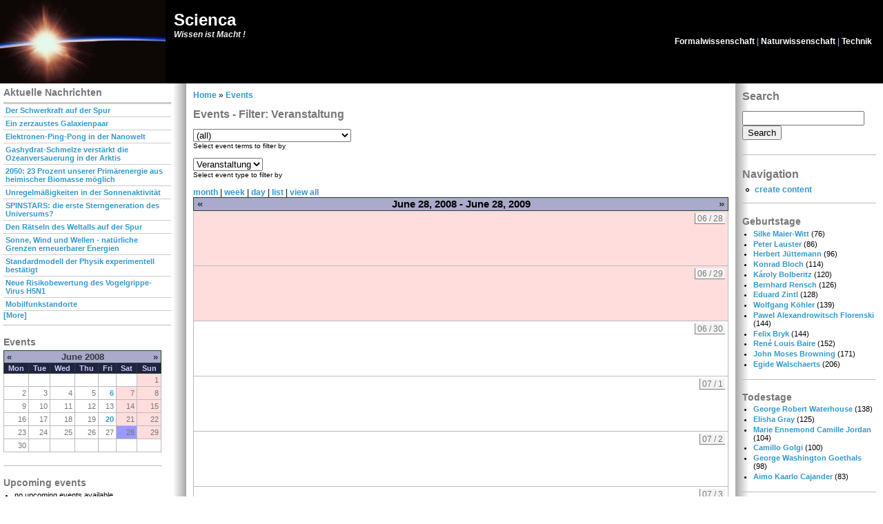

--- FILE ---
content_type: text/html; charset=utf-8
request_url: http://scienca.de/event/2008/06/28/table/flexinode-5/all/365
body_size: 17626
content:
<!DOCTYPE html PUBLIC "-//W3C//DTD XHTML 1.0 Strict//EN" "http://www.w3.org/TR/xhtml1/DTD/xhtml1-strict.dtd">
<html xmlns="http://www.w3.org/1999/xhtml" lang="" xml:lang="">

<head>
  <title>Events - Filter: Veranstaltung | Scienca</title>
  <meta http-equiv="Content-Type" content="text/html; charset=utf-8" />
<style type="text/css" media="all">@import "/misc/drupal.css";</style><script type="text/javascript" src="/misc/drupal.js"></script>
<script type="text/javascript" src="/modules/event/event.js"></script>
<link rel="shortcut icon" href="/files/bluemarine_favicon.ico" type="image/x-icon" />
  <style type="text/css" media="all">@import "/modules/event/event.css";</style><style type="text/css" media="all">@import "/modules/location/location.css";</style><style type="text/css" media="all">@import "/themes/bluemarine/style.css";</style>  <script type="text/javascript"> </script>
</head>

<body>

<table border="0" cellpadding="0" cellspacing="0" id="header">
  <tr>
    <td id="logo">
      <a href="/" title="Home"><img src="/files/category_pictures/scienca_.jpg" alt="Home" /></a>      <h1 class='site-name'><a href="/" title="Home">Scienca </a></h1>      <div class='site-slogan'>Wissen ist Macht !</div>    </td>
    <td id="menu">
      <div id="primary"><a href="/formalwissenschaft" title="Didaktik, Informatik und Mathematik">Formalwissenschaft</a> | <a href="/naturwissenschaft" title="Astronomie, Biologie, Chemie, Geologie und Physik">Naturwissenschaft</a> | <a href="/technik" title="Elektrotechnik, Informationstechnik, Maschinenbau und Nachrichtentechnik">Technik</a></div>                </td>
  </tr>
  <tr>
    <td colspan="2"><div></div></td>
  </tr>
</table>

<table border="0" cellpadding="0" cellspacing="0" id="content">
  <tr>
    <td id="sidebar-left">
        <div class="block block-views" id="block-views-aktuelle_nachrichten">
    <h2 class="title">Aktuelle Nachrichten</h2>
    <div class="content"><div class='view view-aktuelle_nachrichten'><table>
 <thead><tr><th id="view-field-node_title" class="view-cell-header"></th> </tr></thead>
<tbody>
 <tr class="odd"><td class="view-field" id="view-field-node_title"><a href="/nachricht/der-schwerkraft-auf-der-spur">Der Schwerkraft auf der Spur</a></td> </tr>
 <tr class="even"><td class="view-field" id="view-field-node_title"><a href="/nachricht/ein-zerzaustes-galaxienpaar">Ein zerzaustes Galaxienpaar</a></td> </tr>
 <tr class="odd"><td class="view-field" id="view-field-node_title"><a href="/nachricht/elektronen-ping-pong-in-der-nanowelt">Elektronen-Ping-Pong in der Nanowelt</a></td> </tr>
 <tr class="even"><td class="view-field" id="view-field-node_title"><a href="/nachricht/gashydrat-schmelze-verstarkt-die-ozeanversauerung-in-der-arktis">Gashydrat-Schmelze verstärkt die Ozeanversauerung in der Arktis</a></td> </tr>
 <tr class="odd"><td class="view-field" id="view-field-node_title"><a href="/nachricht/2050-23-prozent-unserer-primarenergie-aus-heimischer-biomasse-moglich">2050: 23 Prozent unserer Primärenergie aus heimischer Biomasse möglich</a></td> </tr>
 <tr class="even"><td class="view-field" id="view-field-node_title"><a href="/nachricht/unregelmassigkeiten-in-der-sonnenaktivitat">Unregelmäßigkeiten in der Sonnenaktivität</a></td> </tr>
 <tr class="odd"><td class="view-field" id="view-field-node_title"><a href="/nachricht/spinstars-die-erste-sterngeneration-des-universums">SPINSTARS: die erste Sterngeneration des Universums?</a></td> </tr>
 <tr class="even"><td class="view-field" id="view-field-node_title"><a href="/nachricht/den-ratseln-des-weltalls-auf-der-spur">Den Rätseln des Weltalls auf der Spur</a></td> </tr>
 <tr class="odd"><td class="view-field" id="view-field-node_title"><a href="/nachricht/sonne-wind-und-wellen-naturliche-grenzen-erneuerbarer-energien">Sonne, Wind und Wellen - natürliche Grenzen erneuerbarer Energien</a></td> </tr>
 <tr class="even"><td class="view-field" id="view-field-node_title"><a href="/naturwissenschaft/physik/nachricht/standardmodell-der-physik-experimentell-bestatigt">Standardmodell der Physik experimentell bestätigt</a></td> </tr>
 <tr class="odd"><td class="view-field" id="view-field-node_title"><a href="/naturwissenschaft/biologie/nachricht/neue-risikobewertung-des-vogelgrippe-virus-h5n1">Neue Risikobewertung des Vogelgrippe-Virus H5N1</a></td> </tr>
 <tr class="even"><td class="view-field" id="view-field-node_title"><a href="/technik/nachrichtentechnik/nachricht/mobilfunkstandorte">Mobilfunkstandorte</a></td> </tr>
</tbody></table>
<div class='more'><a href="/view/aktuelle_nachrichten">[More]</a></div></div>
</div>
 </div>
  <div class="block block-event" id="block-event-0">
    <h2 class="title">Events</h2>
    <div class="content"><div class="event-calendar"><div class="month-view"><table>
 <thead><tr><th class="prev"><span class="prev"><a href="/event/2008/05/28/month/all/all/1">«</a></span></th><th class="heading" colspan="5"><a href="/event/2008/06/28/month">June 2008</a></th><th class="next"><span class="next"><a href="/event/2008/07/28/month/all/all/1">»</a></span></th> </tr></thead>
<tbody>
 <tr class="odd"><td class="days mon">Mon</td><td class="days tue">Tue</td><td class="days wed">Wed</td><td class="days thu">Thu</td><td class="days fri">Fri</td><td class="days sat">Sat</td><td class="days sun">Sun</td> </tr>
 <tr class="even"><td></td><td></td><td></td><td></td><td></td><td></td><td class="jun sun" id="jun1">1</td> </tr>
 <tr class="odd"><td class="jun mon" id="jun2">2</td><td class="jun tue" id="jun3">3</td><td class="jun wed" id="jun4">4</td><td class="jun thu" id="jun5">5</td><td class="jun fri" id="jun6"><a href="/event/2008/06/6/day">6</a></td><td class="jun sat" id="jun7">7</td><td class="jun sun" id="jun8">8</td> </tr>
 <tr class="even"><td class="jun mon" id="jun9">9</td><td class="jun tue" id="jun10">10</td><td class="jun wed" id="jun11">11</td><td class="jun thu" id="jun12">12</td><td class="jun fri" id="jun13">13</td><td class="jun sat" id="jun14">14</td><td class="jun sun" id="jun15">15</td> </tr>
 <tr class="odd"><td class="jun mon" id="jun16">16</td><td class="jun tue" id="jun17">17</td><td class="jun wed" id="jun18">18</td><td class="jun thu" id="jun19">19</td><td class="jun fri" id="jun20"><a href="/event/2008/06/20/day">20</a></td><td class="jun sat" id="jun21">21</td><td class="jun sun" id="jun22">22</td> </tr>
 <tr class="even"><td class="jun mon" id="jun23">23</td><td class="jun tue" id="jun24">24</td><td class="jun wed" id="jun25">25</td><td class="jun thu" id="jun26">26</td><td class="jun fri" id="jun27">27</td><td class="jun sat selected" id="jun28">28</td><td class="jun sun" id="jun29">29</td> </tr>
 <tr class="odd"><td class="jun mon" id="jun30">30</td><td>&nbsp;</td><td>&nbsp;</td><td>&nbsp;</td><td>&nbsp;</td><td>&nbsp;</td><td>&nbsp;</td> </tr>
</tbody></table>
</div></div>
</div>
 </div>
  <div class="block block-event" id="block-event-1">
    <h2 class="title">Upcoming events</h2>
    <div class="content"><div class="item-list"><ul><li>no upcoming events available</li></ul></div><div class="ical-link"><a href="webcal://www.scienca.de/event/ical" title="Add this calendar to your iCalendar"><img src=/modules/event/images/ical16x16.gif alt="Add to iCalendar" /></a></div><div class="more-link"><a href="/event" title="More events.">more</a></div></div>
 </div>
    </td>    <td valign="top">
            <div id="main">
        <div class="breadcrumb"><a href="/">Home</a> » <a href="/event">Events</a></div>        <h1 class="title">Events - Filter: Veranstaltung</h1>
        <div class="tabs"></div>
                        <!-- begin content --><div class="event-filter-control"><form action="/event/2008/06/28/table/flexinode-5/all/365"  method="post" id="event_taxonomy_filter">
<div><div class="form-item">
 <select class="" name="edit[event_term_select]" onChange="this.form.submit()" id="edit-event_term_select" ><option value="all">(all)</option><option value="53">Wissenschaft - Formalwissenschaft</option><option value="59">Wissenschaft - Didaktik</option><option value="49">Wissenschaft - Informatik</option><option value="51">Wissenschaft - Mathematik</option><option value="52">Wissenschaft - Naturwissenschaft</option><option value="45">Wissenschaft - Astronomie</option><option value="46">Wissenschaft - Biologie</option><option value="47">Wissenschaft - Chemie</option><option value="48">Wissenschaft - Geologie</option><option value="50">Wissenschaft - Physik</option><option value="54">Wissenschaft - Technik</option><option value="57">Wissenschaft - Elektrotechnik</option><option value="55">Wissenschaft - Informationstechnik</option><option value="58">Wissenschaft - Maschinenbau</option><option value="56">Wissenschaft - Nachrichtentechnik</option><option value="85">Tätigkeit - Alle Tätigkeiten</option><option value="82">Tätigkeit - Schüler</option><option value="81">Tätigkeit - Lehrer</option><option value="83">Tätigkeit - Studenten</option><option value="84">Tätigkeit - Wissenschaftler</option><option value="86">Altersstufe - Alle Altersstufen</option><option value="87">Altersstufe - Kinder</option><option value="88">Altersstufe - Jugendliche</option><option value="89">Altersstufe - Erwachsene</option><option value="90">Altersstufe - Senioren</option><option value="91">Geschlecht - Beide Geschlechter</option><option value="92">Geschlecht - Frauen</option><option value="93">Geschlecht - Männer</option></select>
 <div class="description">Select event terms to filter by</div>
</div>
<input type="hidden" name="edit[form_id]" value="event_taxonomy_filter"  />

</div></form>
</div><div class="event-filter-control"><form action="/event/2008/06/28/table/flexinode-5/all/365"  method="post" id="event_type_filter">
<div><div class="form-item">
 <select class="" name="edit[event_type_select]" id="edit-event_type_select" ><option value="all">(all)</option><option value="flexinode-5" selected="selected">Veranstaltung</option><option value="flexinode-6">Sendung</option></select>
 <div class="description">Select event type to filter by</div>
</div>
<input type="hidden" name="edit[form_id]" value="event_type_filter"  />

</div></form>
</div><a href="/event/2008/06/28/month/flexinode-5/all" title="Month view">month</a> | <a href="/event/2008/06/28/week/flexinode-5/all" title="Week view">week</a> | <a href="/event/2008/06/28/day/flexinode-5/all" title="Day view">day</a> | <a href="/event/2008/06/28/list/flexinode-5/all" title="List view">list</a> | <a href="/event/2008/06/28/table/">view all</a><div class="event-calendar"><div class="table-view"><table>
 <thead><tr><th class="prev"><span class="prev"><a href="/event/2007/06/29/table/flexinode-5/all/365">«</a></span></th><th class="heading" colspan="">June 28, 2008 - June 28, 2009</th><th class="next"><span class="next"><a href="/event/2009/06/28/table/flexinode-5/all/365">»</a></span></th> </tr></thead>
<tbody>
 <tr class="odd"><td colspan="3" class="jun sat" id="jun28"><div class="day">06 / 28</div>
<div class="event-empty"></div>
</td> </tr>
 <tr class="even"><td colspan="3" class="jun sun" id="jun29"><div class="day">06 / 29</div>
<div class="event-empty"></div>
</td> </tr>
 <tr class="odd"><td colspan="3" class="jun mon" id="jun30"><div class="day">06 / 30</div>
<div class="event-empty"></div>
</td> </tr>
 <tr class="even"><td colspan="3" class="jul tue" id="jul1"><div class="day">07 / 1</div>
<div class="event-empty"></div>
</td> </tr>
 <tr class="odd"><td colspan="3" class="jul wed" id="jul2"><div class="day">07 / 2</div>
<div class="event-empty"></div>
</td> </tr>
 <tr class="even"><td colspan="3" class="jul thu" id="jul3"><div class="day">07 / 3</div>
<div class="event-empty"></div>
</td> </tr>
 <tr class="odd"><td colspan="3" class="jul fri" id="jul4"><div class="day">07 / 4</div>
<div class="event-empty"></div>
</td> </tr>
 <tr class="even"><td colspan="3" class="jul sat" id="jul5"><div class="day">07 / 5</div>
<div class="event-empty"></div>
</td> </tr>
 <tr class="odd"><td colspan="3" class="jul sun" id="jul6"><div class="day">07 / 6</div>
<div class="event-empty"></div>
</td> </tr>
 <tr class="even"><td colspan="3" class="jul mon" id="jul7"><div class="day">07 / 7</div>
<div class="event-empty"></div>
</td> </tr>
 <tr class="odd"><td colspan="3" class="jul tue" id="jul8"><div class="day">07 / 8</div>
<div class="event-empty"></div>
</td> </tr>
 <tr class="even"><td colspan="3" class="jul wed" id="jul9"><div class="day">07 / 9</div>
<div class="event-empty"></div>
</td> </tr>
 <tr class="odd"><td colspan="3" class="jul thu" id="jul10"><div class="day">07 / 10</div>
<div class="event-empty"></div>
</td> </tr>
 <tr class="even"><td colspan="3" class="jul fri" id="jul11"><div class="day">07 / 11</div>
<div class="event-empty"></div>
</td> </tr>
 <tr class="odd"><td colspan="3" class="jul sat" id="jul12"><div class="day">07 / 12</div>
<div class="event-empty"></div>
</td> </tr>
 <tr class="even"><td colspan="3" class="jul sun" id="jul13"><div class="day">07 / 13</div>
<div class="event-empty"></div>
</td> </tr>
 <tr class="odd"><td colspan="3" class="jul mon" id="jul14"><div class="day">07 / 14</div>
<div class="event-empty"></div>
</td> </tr>
 <tr class="even"><td colspan="3" class="jul tue" id="jul15"><div class="day">07 / 15</div>
<div class="event-empty"></div>
</td> </tr>
 <tr class="odd"><td colspan="3" class="jul wed" id="jul16"><div class="day">07 / 16</div>
<div class="event-empty"></div>
</td> </tr>
 <tr class="even"><td colspan="3" class="jul thu" id="jul17"><div class="day">07 / 17</div>
<div class="event-empty"></div>
</td> </tr>
 <tr class="odd"><td colspan="3" class="jul fri" id="jul18"><div class="day">07 / 18</div>
<div class="event-empty"></div>
</td> </tr>
 <tr class="even"><td colspan="3" class="jul sat" id="jul19"><div class="day">07 / 19</div>
<div class="event-empty"></div>
</td> </tr>
 <tr class="odd"><td colspan="3" class="jul sun" id="jul20"><div class="day">07 / 20</div>
<div class="event-empty"></div>
</td> </tr>
 <tr class="even"><td colspan="3" class="jul mon" id="jul21"><div class="day">07 / 21</div>
<div class="event-empty"></div>
</td> </tr>
 <tr class="odd"><td colspan="3" class="jul tue" id="jul22"><div class="day">07 / 22</div>
<div class="event-empty"></div>
</td> </tr>
 <tr class="even"><td colspan="3" class="jul wed" id="jul23"><div class="day">07 / 23</div>
<div class="event-empty"></div>
</td> </tr>
 <tr class="odd"><td colspan="3" class="jul thu" id="jul24"><div class="day">07 / 24</div>
<div class="event-empty"></div>
</td> </tr>
 <tr class="even"><td colspan="3" class="jul fri" id="jul25"><div class="day">07 / 25</div>
<div class="event-empty"></div>
</td> </tr>
 <tr class="odd"><td colspan="3" class="jul sat" id="jul26"><div class="day">07 / 26</div>
<div class="event-empty"></div>
</td> </tr>
 <tr class="even"><td colspan="3" class="jul sun" id="jul27"><div class="day">07 / 27</div>
<div class="event-empty"></div>
</td> </tr>
 <tr class="odd"><td colspan="3" class="jul mon" id="jul28"><div class="day">07 / 28</div>
<div class="event-empty"></div>
</td> </tr>
 <tr class="even"><td colspan="3" class="jul tue" id="jul29"><div class="day">07 / 29</div>
<div class="event-empty"></div>
</td> </tr>
 <tr class="odd"><td colspan="3" class="jul wed" id="jul30"><div class="day">07 / 30</div>
<div class="event-empty"></div>
</td> </tr>
 <tr class="even"><td colspan="3" class="jul thu" id="jul31"><div class="day">07 / 31</div>
<div class="event-empty"></div>
</td> </tr>
 <tr class="odd"><td colspan="3" class="aug fri" id="aug1"><div class="day">08 / 1</div>
<div class="event-empty"></div>
</td> </tr>
 <tr class="even"><td colspan="3" class="aug sat" id="aug2"><div class="day">08 / 2</div>
<div class="event-empty"></div>
</td> </tr>
 <tr class="odd"><td colspan="3" class="aug sun" id="aug3"><div class="day">08 / 3</div>
<div class="event-empty"></div>
</td> </tr>
 <tr class="even"><td colspan="3" class="aug mon" id="aug4"><div class="day">08 / 4</div>
<div class="event-empty"></div>
</td> </tr>
 <tr class="odd"><td colspan="3" class="aug tue" id="aug5"><div class="day">08 / 5</div>
<div class="event-empty"></div>
</td> </tr>
 <tr class="even"><td colspan="3" class="aug wed" id="aug6"><div class="day">08 / 6</div>
<div class="event-empty"></div>
</td> </tr>
 <tr class="odd"><td colspan="3" class="aug thu" id="aug7"><div class="day">08 / 7</div>
<div class="event-empty"></div>
</td> </tr>
 <tr class="even"><td colspan="3" class="aug fri" id="aug8"><div class="day">08 / 8</div>
<div class="event-empty"></div>
</td> </tr>
 <tr class="odd"><td colspan="3" class="aug sat" id="aug9"><div class="day">08 / 9</div>
<div class="event-empty"></div>
</td> </tr>
 <tr class="even"><td colspan="3" class="aug sun" id="aug10"><div class="day">08 / 10</div>
<div class="event-empty"></div>
</td> </tr>
 <tr class="odd"><td colspan="3" class="aug mon" id="aug11"><div class="day">08 / 11</div>
<div class="event-empty"></div>
</td> </tr>
 <tr class="even"><td colspan="3" class="aug tue" id="aug12"><div class="day">08 / 12</div>
<div class="event-empty"></div>
</td> </tr>
 <tr class="odd"><td colspan="3" class="aug wed" id="aug13"><div class="day">08 / 13</div>
<div class="event-empty"></div>
</td> </tr>
 <tr class="even"><td colspan="3" class="aug thu" id="aug14"><div class="day">08 / 14</div>
<div class="event-empty"></div>
</td> </tr>
 <tr class="odd"><td colspan="3" class="aug fri" id="aug15"><div class="day">08 / 15</div>
<div class="event-empty"></div>
</td> </tr>
 <tr class="even"><td colspan="3" class="aug sat" id="aug16"><div class="day">08 / 16</div>
<div class="event-empty"></div>
</td> </tr>
 <tr class="odd"><td colspan="3" class="aug sun" id="aug17"><div class="day">08 / 17</div>
<div class="event-empty"></div>
</td> </tr>
 <tr class="even"><td colspan="3" class="aug mon" id="aug18"><div class="day">08 / 18</div>
<div class="event-empty"></div>
</td> </tr>
 <tr class="odd"><td colspan="3" class="aug tue" id="aug19"><div class="day">08 / 19</div>
<div class="event-empty"></div>
</td> </tr>
 <tr class="even"><td colspan="3" class="aug wed" id="aug20"><div class="day">08 / 20</div>
<div class="event-empty"></div>
</td> </tr>
 <tr class="odd"><td colspan="3" class="aug thu" id="aug21"><div class="day">08 / 21</div>
<div class="event-empty"></div>
</td> </tr>
 <tr class="even"><td colspan="3" class="aug fri" id="aug22"><div class="day">08 / 22</div>
<div class="event-empty"></div>
</td> </tr>
 <tr class="odd"><td colspan="3" class="aug sat" id="aug23"><div class="day">08 / 23</div>
<div class="event-empty"></div>
</td> </tr>
 <tr class="even"><td colspan="3" class="aug sun" id="aug24"><div class="day">08 / 24</div>
<div class="event-empty"></div>
</td> </tr>
 <tr class="odd"><td colspan="3" class="aug mon" id="aug25"><div class="day">08 / 25</div>
<div class="event-empty"></div>
</td> </tr>
 <tr class="even"><td colspan="3" class="aug tue" id="aug26"><div class="day">08 / 26</div>
<div class="event-empty"></div>
</td> </tr>
 <tr class="odd"><td colspan="3" class="aug wed" id="aug27"><div class="day">08 / 27</div>
<div class="event-empty"></div>
</td> </tr>
 <tr class="even"><td colspan="3" class="aug thu" id="aug28"><div class="day">08 / 28</div>
<div class="event-empty"></div>
</td> </tr>
 <tr class="odd"><td colspan="3" class="aug fri" id="aug29"><div class="day">08 / 29</div>
<div class="event-empty"></div>
</td> </tr>
 <tr class="even"><td colspan="3" class="aug sat" id="aug30"><div class="day">08 / 30</div>
<div class="event-empty"></div>
</td> </tr>
 <tr class="odd"><td colspan="3" class="aug sun" id="aug31"><div class="day">08 / 31</div>
<div class="event-empty"></div>
</td> </tr>
 <tr class="even"><td colspan="3" class="sep mon" id="sep1"><div class="day">09 / 1</div>
<div class="event-empty"></div>
</td> </tr>
 <tr class="odd"><td colspan="3" class="sep tue" id="sep2"><div class="day">09 / 2</div>
<div class="event-empty"></div>
</td> </tr>
 <tr class="even"><td colspan="3" class="sep wed" id="sep3"><div class="day">09 / 3</div>
<div class="event-empty"></div>
</td> </tr>
 <tr class="odd"><td colspan="3" class="sep thu" id="sep4"><div class="day">09 / 4</div>
<div class="event-empty"></div>
</td> </tr>
 <tr class="even"><td colspan="3" class="sep fri" id="sep5"><div class="day">09 / 5</div>
<div class="event-empty"></div>
</td> </tr>
 <tr class="odd"><td colspan="3" class="sep sat" id="sep6"><div class="day">09 / 6</div>
<div class="event-empty"></div>
</td> </tr>
 <tr class="even"><td colspan="3" class="sep sun" id="sep7"><div class="day">09 / 7</div>
<div class="event-empty"></div>
</td> </tr>
 <tr class="odd"><td colspan="3" class="sep mon" id="sep8"><div class="day">09 / 8</div>
<div class="event-empty"></div>
</td> </tr>
 <tr class="even"><td colspan="3" class="sep tue" id="sep9"><div class="day">09 / 9</div>
<div class="event-empty"></div>
</td> </tr>
 <tr class="odd"><td colspan="3" class="sep wed" id="sep10"><div class="day">09 / 10</div>
<div class="event-empty"></div>
</td> </tr>
 <tr class="even"><td colspan="3" class="sep thu" id="sep11"><div class="day">09 / 11</div>
<div class="event-empty"></div>
</td> </tr>
 <tr class="odd"><td colspan="3" class="sep fri" id="sep12"><div class="day">09 / 12</div>
<div class="event-empty"></div>
</td> </tr>
 <tr class="even"><td colspan="3" class="sep sat" id="sep13"><div class="day">09 / 13</div>
<div class="event-empty"></div>
</td> </tr>
 <tr class="odd"><td colspan="3" class="sep sun" id="sep14"><div class="day">09 / 14</div>
<div class="event-empty"></div>
</td> </tr>
 <tr class="even"><td colspan="3" class="sep mon" id="sep15"><div class="day">09 / 15</div>
<div class="event-empty"></div>
</td> </tr>
 <tr class="odd"><td colspan="3" class="sep tue" id="sep16"><div class="day">09 / 16</div>
<div class="event-empty"></div>
</td> </tr>
 <tr class="even"><td colspan="3" class="sep wed" id="sep17"><div class="day">09 / 17</div>
<div class="event-empty"></div>
</td> </tr>
 <tr class="odd"><td colspan="3" class="sep thu" id="sep18"><div class="day">09 / 18</div>
<div class="event-empty"></div>
</td> </tr>
 <tr class="even"><td colspan="3" class="sep fri" id="sep19"><div class="day">09 / 19</div>
<div class="event-empty"></div>
</td> </tr>
 <tr class="odd"><td colspan="3" class="sep sat" id="sep20"><div class="day">09 / 20</div>
<div class="event-empty"></div>
</td> </tr>
 <tr class="even"><td colspan="3" class="sep sun" id="sep21"><div class="day">09 / 21</div>
<div class="event-empty"></div>
</td> </tr>
 <tr class="odd"><td colspan="3" class="sep mon" id="sep22"><div class="day">09 / 22</div>
<div class="event-empty"></div>
</td> </tr>
 <tr class="even"><td colspan="3" class="sep tue" id="sep23"><div class="day">09 / 23</div>
<div class="event-empty"></div>
</td> </tr>
 <tr class="odd"><td colspan="3" class="sep wed" id="sep24"><div class="day">09 / 24</div>
<div class="event-empty"></div>
</td> </tr>
 <tr class="even"><td colspan="3" class="sep thu" id="sep25"><div class="day">09 / 25</div>
<div class="event-empty"></div>
</td> </tr>
 <tr class="odd"><td colspan="3" class="sep fri" id="sep26"><div class="day">09 / 26</div>
<div class="event-empty"></div>
</td> </tr>
 <tr class="even"><td colspan="3" class="sep sat" id="sep27"><div class="day">09 / 27</div>
<div class="event-empty"></div>
</td> </tr>
 <tr class="odd"><td colspan="3" class="sep sun" id="sep28"><div class="day">09 / 28</div>
<div class="event-empty"></div>
</td> </tr>
 <tr class="even"><td colspan="3" class="sep mon" id="sep29"><div class="day">09 / 29</div>
<div class="event-empty"></div>
</td> </tr>
 <tr class="odd"><td colspan="3" class="sep tue" id="sep30"><div class="day">09 / 30</div>
<div class="event-empty"></div>
</td> </tr>
 <tr class="even"><td colspan="3" class="oct wed" id="oct1"><div class="day">10 / 1</div>
<div class="event-empty"></div>
</td> </tr>
 <tr class="odd"><td colspan="3" class="oct thu" id="oct2"><div class="day">10 / 2</div>
<div class="event-empty"></div>
</td> </tr>
 <tr class="even"><td colspan="3" class="oct fri" id="oct3"><div class="day">10 / 3</div>
<div class="event-empty"></div>
</td> </tr>
 <tr class="odd"><td colspan="3" class="oct sat" id="oct4"><div class="day">10 / 4</div>
<div class="event-empty"></div>
</td> </tr>
 <tr class="even"><td colspan="3" class="oct sun" id="oct5"><div class="day">10 / 5</div>
<div class="event-empty"></div>
</td> </tr>
 <tr class="odd"><td colspan="3" class="oct mon" id="oct6"><div class="day">10 / 6</div>
<div class="event-empty"></div>
</td> </tr>
 <tr class="even"><td colspan="3" class="oct tue" id="oct7"><div class="day">10 / 7</div>
<div class="event-empty"></div>
</td> </tr>
 <tr class="odd"><td colspan="3" class="oct wed" id="oct8"><div class="day">10 / 8</div>
<div class="event-empty"></div>
</td> </tr>
 <tr class="even"><td colspan="3" class="oct thu" id="oct9"><div class="day">10 / 9</div>
<div class="event-empty"></div>
</td> </tr>
 <tr class="odd"><td colspan="3" class="oct fri" id="oct10"><div class="day">10 / 10</div>
<div class="event-empty"></div>
</td> </tr>
 <tr class="even"><td colspan="3" class="oct sat" id="oct11"><div class="day">10 / 11</div>
<div class="event-empty"></div>
</td> </tr>
 <tr class="odd"><td colspan="3" class="oct sun" id="oct12"><div class="day">10 / 12</div>
<div class="event-empty"></div>
</td> </tr>
 <tr class="even"><td colspan="3" class="oct mon" id="oct13"><div class="day">10 / 13</div>
<div class="event-empty"></div>
</td> </tr>
 <tr class="odd"><td colspan="3" class="oct tue" id="oct14"><div class="day">10 / 14</div>
<div class="event-empty"></div>
</td> </tr>
 <tr class="even"><td colspan="3" class="oct wed" id="oct15"><div class="day">10 / 15</div>
<div class="event-empty"></div>
</td> </tr>
 <tr class="odd"><td colspan="3" class="oct thu" id="oct16"><div class="day">10 / 16</div>
<div class="event-empty"></div>
</td> </tr>
 <tr class="even"><td colspan="3" class="oct fri" id="oct17"><div class="day">10 / 17</div>
<div class="event-empty"></div>
</td> </tr>
 <tr class="odd"><td colspan="3" class="oct sat" id="oct18"><div class="day">10 / 18</div>
<div class="event-empty"></div>
</td> </tr>
 <tr class="even"><td colspan="3" class="oct sun" id="oct19"><div class="day">10 / 19</div>
<div class="event-empty"></div>
</td> </tr>
 <tr class="odd"><td colspan="3" class="oct mon" id="oct20"><div class="day">10 / 20</div>
<div class="event-empty"></div>
</td> </tr>
 <tr class="even"><td colspan="3" class="oct tue" id="oct21"><div class="day">10 / 21</div>
<div class="event-empty"></div>
</td> </tr>
 <tr class="odd"><td colspan="3" class="oct wed" id="oct22"><div class="day">10 / 22</div>
<div class="event-empty"></div>
</td> </tr>
 <tr class="even"><td colspan="3" class="oct thu" id="oct23"><div class="day">10 / 23</div>
<div class="event-empty"></div>
</td> </tr>
 <tr class="odd"><td colspan="3" class="oct fri" id="oct24"><div class="day">10 / 24</div>
<div class="event tableview">
<div class="stripe-1"></div>
<div class="type"><a href="/event/2008/10/24/table/flexinode-5" title="limit view to events of this type">(Veranstaltung)</a></div>
<div class="title"><a href="/veranstaltung/was-auch-einstein-sicher-gerne-gesehen-hatte" title="view this event">Was auch Einstein sicher gerne gesehen hätte</a></div>
<div class="start">Start: 20:00</div>
<div class="end">End: 22:00</div>
<div id="info_1" class="info">
<div class="content"><div class="flexinode-body flexinode-5"><div class="flexinode-textarea-16"><div class="form-item">
 <label>Beschreibung:</label>
 <p>Die Visualisierung relativistischer Effekte</p>

</div>
</div><div class="flexinode-textarea-42"><div class="form-item">
 <label>Referenten:</label>
 <p>Prof. Dr. H.Ruder<br />
Tübingen</p>

</div>
</div></div></div></div>
<div class="links"><a href="/veranstaltung/was-auch-einstein-sicher-gerne-gesehen-hatte" onclick="popupnotes(&#039;info_1&#039;); return false;" title="Show detailed information for this event.">more info</a>
</div></div>
</td> </tr>
 <tr class="even"><td colspan="3" class="oct sat" id="oct25"><div class="day">10 / 25</div>
<div class="event-empty"></div>
</td> </tr>
 <tr class="odd"><td colspan="3" class="oct sun" id="oct26"><div class="day">10 / 26</div>
<div class="event-empty"></div>
</td> </tr>
 <tr class="even"><td colspan="3" class="oct mon" id="oct27"><div class="day">10 / 27</div>
<div class="event-empty"></div>
</td> </tr>
 <tr class="odd"><td colspan="3" class="oct tue" id="oct28"><div class="day">10 / 28</div>
<div class="event-empty"></div>
</td> </tr>
 <tr class="even"><td colspan="3" class="oct wed" id="oct29"><div class="day">10 / 29</div>
<div class="event-empty"></div>
</td> </tr>
 <tr class="odd"><td colspan="3" class="oct thu" id="oct30"><div class="day">10 / 30</div>
<div class="event-empty"></div>
</td> </tr>
 <tr class="even"><td colspan="3" class="oct fri" id="oct31"><div class="day">10 / 31</div>
<div class="event-empty"></div>
</td> </tr>
 <tr class="odd"><td colspan="3" class="nov sat" id="nov1"><div class="day">11 / 1</div>
<div class="event-empty"></div>
</td> </tr>
 <tr class="even"><td colspan="3" class="nov sun" id="nov2"><div class="day">11 / 2</div>
<div class="event-empty"></div>
</td> </tr>
 <tr class="odd"><td colspan="3" class="nov mon" id="nov3"><div class="day">11 / 3</div>
<div class="event-empty"></div>
</td> </tr>
 <tr class="even"><td colspan="3" class="nov tue" id="nov4"><div class="day">11 / 4</div>
<div class="event-empty"></div>
</td> </tr>
 <tr class="odd"><td colspan="3" class="nov wed" id="nov5"><div class="day">11 / 5</div>
<div class="event-empty"></div>
</td> </tr>
 <tr class="even"><td colspan="3" class="nov thu" id="nov6"><div class="day">11 / 6</div>
<div class="event-empty"></div>
</td> </tr>
 <tr class="odd"><td colspan="3" class="nov fri" id="nov7"><div class="day">11 / 7</div>
<div class="event-empty"></div>
</td> </tr>
 <tr class="even"><td colspan="3" class="nov sat" id="nov8"><div class="day">11 / 8</div>
<div class="event-empty"></div>
</td> </tr>
 <tr class="odd"><td colspan="3" class="nov sun" id="nov9"><div class="day">11 / 9</div>
<div class="event-empty"></div>
</td> </tr>
 <tr class="even"><td colspan="3" class="nov mon" id="nov10"><div class="day">11 / 10</div>
<div class="event-empty"></div>
</td> </tr>
 <tr class="odd"><td colspan="3" class="nov tue" id="nov11"><div class="day">11 / 11</div>
<div class="event-empty"></div>
</td> </tr>
 <tr class="even"><td colspan="3" class="nov wed" id="nov12"><div class="day">11 / 12</div>
<div class="event-empty"></div>
</td> </tr>
 <tr class="odd"><td colspan="3" class="nov thu" id="nov13"><div class="day">11 / 13</div>
<div class="event-empty"></div>
</td> </tr>
 <tr class="even"><td colspan="3" class="nov fri" id="nov14"><div class="day">11 / 14</div>
<div class="event-empty"></div>
</td> </tr>
 <tr class="odd"><td colspan="3" class="nov sat" id="nov15"><div class="day">11 / 15</div>
<div class="event-empty"></div>
</td> </tr>
 <tr class="even"><td colspan="3" class="nov sun" id="nov16"><div class="day">11 / 16</div>
<div class="event-empty"></div>
</td> </tr>
 <tr class="odd"><td colspan="3" class="nov mon" id="nov17"><div class="day">11 / 17</div>
<div class="event-empty"></div>
</td> </tr>
 <tr class="even"><td colspan="3" class="nov tue" id="nov18"><div class="day">11 / 18</div>
<div class="event-empty"></div>
</td> </tr>
 <tr class="odd"><td colspan="3" class="nov wed" id="nov19"><div class="day">11 / 19</div>
<div class="event-empty"></div>
</td> </tr>
 <tr class="even"><td colspan="3" class="nov thu" id="nov20"><div class="day">11 / 20</div>
<div class="event-empty"></div>
</td> </tr>
 <tr class="odd"><td colspan="3" class="nov fri" id="nov21"><div class="day">11 / 21</div>
<div class="event-empty"></div>
</td> </tr>
 <tr class="even"><td colspan="3" class="nov sat" id="nov22"><div class="day">11 / 22</div>
<div class="event-empty"></div>
</td> </tr>
 <tr class="odd"><td colspan="3" class="nov sun" id="nov23"><div class="day">11 / 23</div>
<div class="event-empty"></div>
</td> </tr>
 <tr class="even"><td colspan="3" class="nov mon" id="nov24"><div class="day">11 / 24</div>
<div class="event-empty"></div>
</td> </tr>
 <tr class="odd"><td colspan="3" class="nov tue" id="nov25"><div class="day">11 / 25</div>
<div class="event-empty"></div>
</td> </tr>
 <tr class="even"><td colspan="3" class="nov wed" id="nov26"><div class="day">11 / 26</div>
<div class="event-empty"></div>
</td> </tr>
 <tr class="odd"><td colspan="3" class="nov thu" id="nov27"><div class="day">11 / 27</div>
<div class="event-empty"></div>
</td> </tr>
 <tr class="even"><td colspan="3" class="nov fri" id="nov28"><div class="day">11 / 28</div>
<div class="event-empty"></div>
</td> </tr>
 <tr class="odd"><td colspan="3" class="nov sat" id="nov29"><div class="day">11 / 29</div>
<div class="event-empty"></div>
</td> </tr>
 <tr class="even"><td colspan="3" class="nov sun" id="nov30"><div class="day">11 / 30</div>
<div class="event-empty"></div>
</td> </tr>
 <tr class="odd"><td colspan="3" class="dec mon" id="dec1"><div class="day">12 / 1</div>
<div class="event-empty"></div>
</td> </tr>
 <tr class="even"><td colspan="3" class="dec tue" id="dec2"><div class="day">12 / 2</div>
<div class="event-empty"></div>
</td> </tr>
 <tr class="odd"><td colspan="3" class="dec wed" id="dec3"><div class="day">12 / 3</div>
<div class="event-empty"></div>
</td> </tr>
 <tr class="even"><td colspan="3" class="dec thu" id="dec4"><div class="day">12 / 4</div>
<div class="event-empty"></div>
</td> </tr>
 <tr class="odd"><td colspan="3" class="dec fri" id="dec5"><div class="day">12 / 5</div>
<div class="event-empty"></div>
</td> </tr>
 <tr class="even"><td colspan="3" class="dec sat" id="dec6"><div class="day">12 / 6</div>
<div class="event-empty"></div>
</td> </tr>
 <tr class="odd"><td colspan="3" class="dec sun" id="dec7"><div class="day">12 / 7</div>
<div class="event-empty"></div>
</td> </tr>
 <tr class="even"><td colspan="3" class="dec mon" id="dec8"><div class="day">12 / 8</div>
<div class="event-empty"></div>
</td> </tr>
 <tr class="odd"><td colspan="3" class="dec tue" id="dec9"><div class="day">12 / 9</div>
<div class="event-empty"></div>
</td> </tr>
 <tr class="even"><td colspan="3" class="dec wed" id="dec10"><div class="day">12 / 10</div>
<div class="event-empty"></div>
</td> </tr>
 <tr class="odd"><td colspan="3" class="dec thu" id="dec11"><div class="day">12 / 11</div>
<div class="event-empty"></div>
</td> </tr>
 <tr class="even"><td colspan="3" class="dec fri" id="dec12"><div class="day">12 / 12</div>
<div class="event tableview">
<div class="stripe-2"></div>
<div class="type"><a href="/event/2008/12/12/table/flexinode-5" title="limit view to events of this type">(Veranstaltung)</a></div>
<div class="title"><a href="/veranstaltung/schone-bilder-die-wissen-schaffen" title="view this event">Schöne Bilder, die Wissen schaffen</a></div>
<div class="start">Start: 20:00</div>
<div class="end">End: 22:00</div>
<div id="info_2" class="info">
<div class="content"><div class="flexinode-body flexinode-5"><div class="flexinode-textarea-16"><div class="form-item">
 <label>Beschreibung:</label>
 <p>Lehrreiches vom Weltraumteleskop Hubble</p>

</div>
</div><div class="flexinode-textarea-42"><div class="form-item">
 <label>Referenten:</label>
 <p>Dr. K.Jäger<br />
MPIA Heidelberg</p>

</div>
</div></div></div></div>
<div class="links"><a href="/veranstaltung/schone-bilder-die-wissen-schaffen" onclick="popupnotes(&#039;info_2&#039;); return false;" title="Show detailed information for this event.">more info</a>
</div></div>
</td> </tr>
 <tr class="odd"><td colspan="3" class="dec sat" id="dec13"><div class="day">12 / 13</div>
<div class="event-empty"></div>
</td> </tr>
 <tr class="even"><td colspan="3" class="dec sun" id="dec14"><div class="day">12 / 14</div>
<div class="event-empty"></div>
</td> </tr>
 <tr class="odd"><td colspan="3" class="dec mon" id="dec15"><div class="day">12 / 15</div>
<div class="event-empty"></div>
</td> </tr>
 <tr class="even"><td colspan="3" class="dec tue" id="dec16"><div class="day">12 / 16</div>
<div class="event-empty"></div>
</td> </tr>
 <tr class="odd"><td colspan="3" class="dec wed" id="dec17"><div class="day">12 / 17</div>
<div class="event-empty"></div>
</td> </tr>
 <tr class="even"><td colspan="3" class="dec thu" id="dec18"><div class="day">12 / 18</div>
<div class="event-empty"></div>
</td> </tr>
 <tr class="odd"><td colspan="3" class="dec fri" id="dec19"><div class="day">12 / 19</div>
<div class="event-empty"></div>
</td> </tr>
 <tr class="even"><td colspan="3" class="dec sat" id="dec20"><div class="day">12 / 20</div>
<div class="event-empty"></div>
</td> </tr>
 <tr class="odd"><td colspan="3" class="dec sun" id="dec21"><div class="day">12 / 21</div>
<div class="event-empty"></div>
</td> </tr>
 <tr class="even"><td colspan="3" class="dec mon" id="dec22"><div class="day">12 / 22</div>
<div class="event-empty"></div>
</td> </tr>
 <tr class="odd"><td colspan="3" class="dec tue" id="dec23"><div class="day">12 / 23</div>
<div class="event-empty"></div>
</td> </tr>
 <tr class="even"><td colspan="3" class="dec wed" id="dec24"><div class="day">12 / 24</div>
<div class="event-empty"></div>
</td> </tr>
 <tr class="odd"><td colspan="3" class="dec thu" id="dec25"><div class="day">12 / 25</div>
<div class="event-empty"></div>
</td> </tr>
 <tr class="even"><td colspan="3" class="dec fri" id="dec26"><div class="day">12 / 26</div>
<div class="event-empty"></div>
</td> </tr>
 <tr class="odd"><td colspan="3" class="dec sat" id="dec27"><div class="day">12 / 27</div>
<div class="event-empty"></div>
</td> </tr>
 <tr class="even"><td colspan="3" class="dec sun" id="dec28"><div class="day">12 / 28</div>
<div class="event-empty"></div>
</td> </tr>
 <tr class="odd"><td colspan="3" class="dec mon" id="dec29"><div class="day">12 / 29</div>
<div class="event-empty"></div>
</td> </tr>
 <tr class="even"><td colspan="3" class="dec tue" id="dec30"><div class="day">12 / 30</div>
<div class="event-empty"></div>
</td> </tr>
 <tr class="odd"><td colspan="3" class="dec wed" id="dec31"><div class="day">12 / 31</div>
<div class="event-empty"></div>
</td> </tr>
 <tr class="even"><td colspan="3" class="jan thu" id="jan1"><div class="day">01 / 1</div>
<div class="event-empty"></div>
</td> </tr>
 <tr class="odd"><td colspan="3" class="jan fri" id="jan2"><div class="day">01 / 2</div>
<div class="event-empty"></div>
</td> </tr>
 <tr class="even"><td colspan="3" class="jan sat" id="jan3"><div class="day">01 / 3</div>
<div class="event-empty"></div>
</td> </tr>
 <tr class="odd"><td colspan="3" class="jan sun" id="jan4"><div class="day">01 / 4</div>
<div class="event-empty"></div>
</td> </tr>
 <tr class="even"><td colspan="3" class="jan mon" id="jan5"><div class="day">01 / 5</div>
<div class="event-empty"></div>
</td> </tr>
 <tr class="odd"><td colspan="3" class="jan tue" id="jan6"><div class="day">01 / 6</div>
<div class="event-empty"></div>
</td> </tr>
 <tr class="even"><td colspan="3" class="jan wed" id="jan7"><div class="day">01 / 7</div>
<div class="event-empty"></div>
</td> </tr>
 <tr class="odd"><td colspan="3" class="jan thu" id="jan8"><div class="day">01 / 8</div>
<div class="event-empty"></div>
</td> </tr>
 <tr class="even"><td colspan="3" class="jan fri" id="jan9"><div class="day">01 / 9</div>
<div class="event-empty"></div>
</td> </tr>
 <tr class="odd"><td colspan="3" class="jan sat" id="jan10"><div class="day">01 / 10</div>
<div class="event-empty"></div>
</td> </tr>
 <tr class="even"><td colspan="3" class="jan sun" id="jan11"><div class="day">01 / 11</div>
<div class="event-empty"></div>
</td> </tr>
 <tr class="odd"><td colspan="3" class="jan mon" id="jan12"><div class="day">01 / 12</div>
<div class="event-empty"></div>
</td> </tr>
 <tr class="even"><td colspan="3" class="jan tue" id="jan13"><div class="day">01 / 13</div>
<div class="event-empty"></div>
</td> </tr>
 <tr class="odd"><td colspan="3" class="jan wed" id="jan14"><div class="day">01 / 14</div>
<div class="event tableview">
<div class="stripe-3"></div>
<div class="type"><a href="/event/2009/01/14/table/flexinode-5" title="limit view to events of this type">(Veranstaltung)</a></div>
<div class="title"><a href="/veranstaltung/gott-teilchen-und-die-weltmaschine" title="view this event">&quot;Gott-Teilchen&quot; und die Weltmaschine</a></div>
<div class="start">Start: 19:30</div>
<div class="end">End: 21:00</div>
<div id="info_3" class="info">
<div class="content"><div class="flexinode-body flexinode-5"><div class="flexinode-textarea-16"><div class="form-item">
 <label>Beschreibung:</label>
 <p>Woher erhält Materie die Eigenschaft „Masse“. Nach dem Standardmodell der Elementarteilchen ist dafür die Wechselwirkung mit einem allgegenwärtigen Quantenfeld – dem „Higgs-Feld“ – verantwortlich.</p>
<p>Mit dem LCH, dem neuen Teilchen-Beschleuniger am CERN, Schweiz, soll der Nachweis über die Existenz des Higgs-Feldes erbracht werden. Mit nahezu Lichtgeschwindigkeit werden dabei Atomkerne aufeinander geschossen. Dabei wird die Materie für einen kurzen Moment in einen Zustand versetzt, wie er kurz nach dem Urknall herrschte.</p>
</div>
</div><div class="flexinode-textarea-42"><div class="form-item">
 <label>Referenten:</label>
 <p>Prof. Dr. Harald Appelshäuser<br />
Institut für Kernphysik<br />
Goethe-Universität Frankfurt a.M.</p>

</div>
</div></div></div></div>
<div class="links"><a href="/veranstaltung/gott-teilchen-und-die-weltmaschine" onclick="popupnotes(&#039;info_3&#039;); return false;" title="Show detailed information for this event.">more info</a>
</div></div>
</td> </tr>
 <tr class="even"><td colspan="3" class="jan thu" id="jan15"><div class="day">01 / 15</div>
<div class="event-empty"></div>
</td> </tr>
 <tr class="odd"><td colspan="3" class="jan fri" id="jan16"><div class="day">01 / 16</div>
<div class="event tableview">
<div class="stripe-4"></div>
<div class="type"><a href="/event/2009/01/16/table/flexinode-5" title="limit view to events of this type">(Veranstaltung)</a></div>
<div class="title"><a href="/veranstaltung/blaue-blitze-aus-dem-all" title="view this event">Wie genau dreht sich die Erde?</a></div>
<div class="start">Start: 20:00</div>
<div class="end">End: 22:00</div>
<div id="info_4" class="info">
<div class="content"><div class="flexinode-body flexinode-5"><div class="flexinode-textarea-16"><div class="form-item">
 <label>Beschreibung:</label>
 <p>Optisch interferometrische Verfahren zählen zu den höchstauflösenden Messmethoden in der Physik. Gravitationswellenantennen wie GEO600, VIRGO und LIGO sind eindrucksvolle Beispiele für die extrem genaue Messung von Längenänderungen. Grosse Ringlaser auf der anderen Seite liefern als aktive Sagnac-Interferometer hochgenaue Drehraten und erlauben damit die exakte Erfassung der Erddrehrate. Auf diese Weise kann ein lokaler Sensor für die Beobachtung globaler Phänomene eingesetzt werden.</p>
</div>
</div><div class="flexinode-textarea-42"><div class="form-item">
 <label>Referenten:</label>
 <p>Prof. Dr. Ulrich Schreiber<br />
Technische Universität München<br />
Fundamentalstation Wettzell</p>

</div>
</div></div></div></div>
<div class="links"><a href="/veranstaltung/blaue-blitze-aus-dem-all" onclick="popupnotes(&#039;info_4&#039;); return false;" title="Show detailed information for this event.">more info</a>
</div></div>
<div class="event tableview">
<div class="stripe-5"></div>
<div class="type"><a href="/event/2009/01/16/table/flexinode-5" title="limit view to events of this type">(Veranstaltung)</a></div>
<div class="title"><a href="/veranstaltung/das-astronomische-erste-halbjahr-2009" title="view this event">Das astronomische erste Halbjahr 2009</a></div>
<div class="start">Start: 20:00</div>
<div class="end">End: 21:30</div>
<div id="info_5" class="info">
<div class="content"><div class="flexinode-body flexinode-5"><div class="flexinode-textarea-16"><div class="form-item">
 <label>Beschreibung:</label>
 <p>Das 1. Halbjahr 2009 gibt sich wieder alle Mühe uns mit interessanten Himmels- erscheinungen zu erfreuen. Unser Planetensystem glänzt mit seinen Vertretern Venus und Saturn. Vor allem Saturn besticht durch sein einmaliges Ringsystem und lässt niemanden unbeeindruckt. Natürlich werfen wir auch einen Blick auf die aktuellen Sternbilder. Beobachtungstipps sowie Hinweise zu weiteren astronomischen Ereignissen gibt es im Vortrag.</p>
</div>
</div><div class="flexinode-textarea-42"><div class="form-item">
 <label>Referenten:</label>
 <p>Stefan Karge</p>

</div>
</div></div></div></div>
<div class="links"><a href="/veranstaltung/das-astronomische-erste-halbjahr-2009" onclick="popupnotes(&#039;info_5&#039;); return false;" title="Show detailed information for this event.">more info</a>
</div></div>
</td> </tr>
 <tr class="even"><td colspan="3" class="jan sat" id="jan17"><div class="day">01 / 17</div>
<div class="event-empty"></div>
</td> </tr>
 <tr class="odd"><td colspan="3" class="jan sun" id="jan18"><div class="day">01 / 18</div>
<div class="event-empty"></div>
</td> </tr>
 <tr class="even"><td colspan="3" class="jan mon" id="jan19"><div class="day">01 / 19</div>
<div class="event-empty"></div>
</td> </tr>
 <tr class="odd"><td colspan="3" class="jan tue" id="jan20"><div class="day">01 / 20</div>
<div class="event-empty"></div>
</td> </tr>
 <tr class="even"><td colspan="3" class="jan wed" id="jan21"><div class="day">01 / 21</div>
<div class="event-empty"></div>
</td> </tr>
 <tr class="odd"><td colspan="3" class="jan thu" id="jan22"><div class="day">01 / 22</div>
<div class="event-empty"></div>
</td> </tr>
 <tr class="even"><td colspan="3" class="jan fri" id="jan23"><div class="day">01 / 23</div>
<div class="event tableview">
<div class="stripe-6"></div>
<div class="type"><a href="/event/2009/01/23/table/flexinode-5" title="limit view to events of this type">(Veranstaltung)</a></div>
<div class="title"><a href="/veranstaltung/am-puls-der-sonne" title="view this event">Am Puls der Sonne</a></div>
<div class="start">Start: 20:00</div>
<div class="end">End: 21:30</div>
<div id="info_6" class="info">
<div class="content"><div class="flexinode-body flexinode-5"><div class="flexinode-textarea-16"><div class="form-item">
 <label>Beschreibung:</label>
 <p>Die Sonne, eine glühende Gaskugel, die von der eigenen Schwerkraft zusammengehalten wird, pulsiert und schwingt in charakteristischer Weise. Art und Umfang dieser Vibrationen hängen vom inneren Aufbau der Sonne ab: Je nach Temperatur- und Dichteverlauf ändert sich die „Tonlage“. Die genaue Vermessung dieser Pulsschwankungen liefert ein hervorragendes Diagnosemittel, um etwas über die unzugängliche Kern-Region der Sonne zu erfahren.</p>
</div>
</div><div class="flexinode-textarea-42"><div class="form-item">
 <label>Referenten:</label>
 <p>Bruno Deiss</p>

</div>
</div></div></div></div>
<div class="links"><a href="/veranstaltung/am-puls-der-sonne" onclick="popupnotes(&#039;info_6&#039;); return false;" title="Show detailed information for this event.">more info</a>
</div></div>
</td> </tr>
 <tr class="odd"><td colspan="3" class="jan sat" id="jan24"><div class="day">01 / 24</div>
<div class="event-empty"></div>
</td> </tr>
 <tr class="even"><td colspan="3" class="jan sun" id="jan25"><div class="day">01 / 25</div>
<div class="event-empty"></div>
</td> </tr>
 <tr class="odd"><td colspan="3" class="jan mon" id="jan26"><div class="day">01 / 26</div>
<div class="event-empty"></div>
</td> </tr>
 <tr class="even"><td colspan="3" class="jan tue" id="jan27"><div class="day">01 / 27</div>
<div class="event-empty"></div>
</td> </tr>
 <tr class="odd"><td colspan="3" class="jan wed" id="jan28"><div class="day">01 / 28</div>
<div class="event-empty"></div>
</td> </tr>
 <tr class="even"><td colspan="3" class="jan thu" id="jan29"><div class="day">01 / 29</div>
<div class="event-empty"></div>
</td> </tr>
 <tr class="odd"><td colspan="3" class="jan fri" id="jan30"><div class="day">01 / 30</div>
<div class="event tableview">
<div class="stripe-7"></div>
<div class="type"><a href="/event/2009/01/30/table/flexinode-5" title="limit view to events of this type">(Veranstaltung)</a></div>
<div class="title"><a href="/veranstaltung/symmetrie-im-himmel-und-auf-erden" title="view this event">Symmetrie im Himmel und auf Erden</a></div>
<div class="start">Start: 20:00</div>
<div class="end">End: 21:30</div>
<div id="info_7" class="info">
<div class="content"><div class="flexinode-body flexinode-5"><div class="flexinode-textarea-16"><div class="form-item">
 <label>Beschreibung:</label>
 <p>Blüten können Symmetrie zeigen, aber auch Schmetterlinge oder das Pentagon, Ornamente in der Alhambra oder Bilder von Escher. Aber auch beim Spiegelbild oder bei physikalischen Gesetzen tritt Symmetrie auf. Und dann gibt es noch Symmetrien bei Wendeltreppen, Zucker und unseren Genen. Und am Himmel gibt es auch Symmetrien? Aber unsere Existenz verdanken wir einer großen Asymmetrie.</p>

</div>
</div><div class="flexinode-textarea-42"><div class="form-item">
 <label>Referenten:</label>
 <p>Friedrich W. Volck</p>

</div>
</div></div></div></div>
<div class="links"><a href="/veranstaltung/symmetrie-im-himmel-und-auf-erden" onclick="popupnotes(&#039;info_7&#039;); return false;" title="Show detailed information for this event.">more info</a>
</div></div>
</td> </tr>
 <tr class="even"><td colspan="3" class="jan sat" id="jan31"><div class="day">01 / 31</div>
<div class="event-empty"></div>
</td> </tr>
 <tr class="odd"><td colspan="3" class="feb sun" id="feb1"><div class="day">02 / 1</div>
<div class="event-empty"></div>
</td> </tr>
 <tr class="even"><td colspan="3" class="feb mon" id="feb2"><div class="day">02 / 2</div>
<div class="event-empty"></div>
</td> </tr>
 <tr class="odd"><td colspan="3" class="feb tue" id="feb3"><div class="day">02 / 3</div>
<div class="event-empty"></div>
</td> </tr>
 <tr class="even"><td colspan="3" class="feb wed" id="feb4"><div class="day">02 / 4</div>
<div class="event-empty"></div>
</td> </tr>
 <tr class="odd"><td colspan="3" class="feb thu" id="feb5"><div class="day">02 / 5</div>
<div class="event-empty"></div>
</td> </tr>
 <tr class="even"><td colspan="3" class="feb fri" id="feb6"><div class="day">02 / 6</div>
<div class="event tableview">
<div class="stripe-8"></div>
<div class="type"><a href="/event/2009/02/06/table/flexinode-5" title="limit view to events of this type">(Veranstaltung)</a></div>
<div class="title"><a href="/veranstaltung/gamma-ray-bursts" title="view this event">Gamma-Ray-Bursts</a></div>
<div class="start">Start: 20:00</div>
<div class="end">End: 22:00</div>
<div id="info_8" class="info">
<div class="content"><div class="flexinode-body flexinode-5"><div class="flexinode-textarea-16"><div class="form-item">
 <label>Beschreibung:</label>
 <p>Gamma-Ray-Bursts<br />
Die stärksten Explosionen im Weltraum</p>
<p>Ende der 60er Jahre entdeckten amerikanische Militärsatelliten bei der Überwachung des Atomwaffen-Teststopabkommens intensive Gammastrahlenblitze. Diese stammten aber nicht von geheim durchgeführten Kernwaffentests auf der Erde sondern kamen aus den Tiefen des Weltraums. Ende der 90er Jahre zeigten die Beobachtungen, dass die sog. Gamma-Ray Bursts die leuchtkräftigsten Erscheinungen im Universum sind – sehr wahrscheinlich sind sie verbunden mit der Entstehung stellarer Schwarzer Löcher in fernen Galaxien.</p>
</div>
</div><div class="flexinode-textarea-42"><div class="form-item">
 <label>Referenten:</label>
 <p>Dr. Sylvio Klose<br />
Landessternwarte Tautenburg</p>

</div>
</div></div></div></div>
<div class="links"><a href="/veranstaltung/gamma-ray-bursts" onclick="popupnotes(&#039;info_8&#039;); return false;" title="Show detailed information for this event.">more info</a>
</div></div>
<div class="event tableview">
<div class="stripe-9"></div>
<div class="type"><a href="/event/2009/02/06/table/flexinode-5" title="limit view to events of this type">(Veranstaltung)</a></div>
<div class="title"><a href="/veranstaltung/flaschenpost-an-die-ausserirdischen" title="view this event">Flaschenpost an die Außerirdischen</a></div>
<div class="start">Start: 20:00</div>
<div class="end">End: 21:30</div>
<div id="info_9" class="info">
<div class="content"><div class="flexinode-body flexinode-5"><div class="flexinode-textarea-16"><div class="form-item">
 <label>Beschreibung:</label>
 <p>Nach ihrem Start im Jahre 1972 und einem erfolgreichen Vorbeiflug am Jupiter 1977 wurde die Raumsonde „Pioneer 10“ das erste künstliche Objekt im interstellaren Raum – Grund genug, ihr eine Nachricht von den Bewohnern der Erde mitzugeben. Der Vortrag stellt die Flaschenpost an die Außerirdischen vor und zeigt, was sie beabsichtigt und unbeabsichtigt über die Menschheit verrät.</p>

</div>
</div><div class="flexinode-textarea-42"><div class="form-item">
 <label>Referenten:</label>
 <p>Rainer Kresken</p>

</div>
</div></div></div></div>
<div class="links"><a href="/veranstaltung/flaschenpost-an-die-ausserirdischen" onclick="popupnotes(&#039;info_9&#039;); return false;" title="Show detailed information for this event.">more info</a>
</div></div>
</td> </tr>
 <tr class="odd"><td colspan="3" class="feb sat" id="feb7"><div class="day">02 / 7</div>
<div class="event-empty"></div>
</td> </tr>
 <tr class="even"><td colspan="3" class="feb sun" id="feb8"><div class="day">02 / 8</div>
<div class="event-empty"></div>
</td> </tr>
 <tr class="odd"><td colspan="3" class="feb mon" id="feb9"><div class="day">02 / 9</div>
<div class="event-empty"></div>
</td> </tr>
 <tr class="even"><td colspan="3" class="feb tue" id="feb10"><div class="day">02 / 10</div>
<div class="event-empty"></div>
</td> </tr>
 <tr class="odd"><td colspan="3" class="feb wed" id="feb11"><div class="day">02 / 11</div>
<div class="event tableview">
<div class="stripe-10"></div>
<div class="type"><a href="/event/2009/02/11/table/flexinode-5" title="limit view to events of this type">(Veranstaltung)</a></div>
<div class="title"><a href="/veranstaltung/der-tanz-der-elektronen-in-atomen-und-molekulen" title="view this event">Der Tanz der Elektronen in Atomen und Molekülen</a></div>
<div class="start">Start: 19:30</div>
<div class="end">End: 21:00</div>
<div id="info_10" class="info">
<div class="content"><div class="flexinode-body flexinode-5"><div class="flexinode-textarea-16"><div class="form-item">
 <label>Beschreibung:</label>
 <p>Festkolloqium zu Ehren von Dr. Gerd Sandstede, Ehrenpräsident des Physikalischen Vereins,<br />
aus Anlass seines 80. Geburtstages</p>
<p>Die Quantenmechanik scheint für den Übergang eines einzelnen Elektrons eine Welt des Zufalls zu sein. Je mehr Teilchen sich jedoch in einem Molekül (z. B. Biomolekül) zusammenfinden, umso kausaler werden die Übergänge. Die gemeinsame korrelierte Bewegung, der Tanz der Elektronen zusammen mit den Kernen spielt dabei eine wichtige Rolle.</p>
</div>
</div><div class="flexinode-textarea-42"><div class="form-item">
 <label>Referenten:</label>
 <p>Prof. Dr. Horst Schmidt-Böcking<br />
Institut für Kernphysik<br />
Goethe-Universität Frankfurt a.M.</p>

</div>
</div></div></div></div>
<div class="links"><a href="/veranstaltung/der-tanz-der-elektronen-in-atomen-und-molekulen" onclick="popupnotes(&#039;info_10&#039;); return false;" title="Show detailed information for this event.">more info</a>
</div></div>
</td> </tr>
 <tr class="even"><td colspan="3" class="feb thu" id="feb12"><div class="day">02 / 12</div>
<div class="event-empty"></div>
</td> </tr>
 <tr class="odd"><td colspan="3" class="feb fri" id="feb13"><div class="day">02 / 13</div>
<div class="event tableview">
<div class="stripe-1"></div>
<div class="type"><a href="/event/2009/02/13/table/flexinode-5" title="limit view to events of this type">(Veranstaltung)</a></div>
<div class="title"><a href="/veranstaltung/von-tierkreislicht-und-gegenschein" title="view this event">Von Tierkreislicht und Gegenschein</a></div>
<div class="start">Start: 20:00</div>
<div class="end">End: 21:30</div>
<div id="info_11" class="info">
<div class="content"><div class="flexinode-body flexinode-5"><div class="flexinode-textarea-16"><div class="form-item">
 <label>Beschreibung:</label>
 <p>Eine dunkle Nacht nahe des Äquators, fern von jeder menschlichen Ansiedlung. Der Himmel ist sternenklar und so prachtvoll, wie wir ihn vom Rhein-Main-Gebiet aus niemals sehen können. Der Beobachter stutzt kurz, eine seltsame Lichtpyramide zeichnet sich am östlichen Horizont ab. Sind das erste Anzeichen der Morgendämmerung? Nein es ist ein seltenes Phänomen, dass wir zuhause noch nie gesehen haben...</p>
</div>
</div><div class="flexinode-textarea-42"><div class="form-item">
 <label>Referenten:</label>
 <p>Volker Heinrich</p>

</div>
</div></div></div></div>
<div class="links"><a href="/veranstaltung/von-tierkreislicht-und-gegenschein" onclick="popupnotes(&#039;info_11&#039;); return false;" title="Show detailed information for this event.">more info</a>
</div></div>
</td> </tr>
 <tr class="even"><td colspan="3" class="feb sat" id="feb14"><div class="day">02 / 14</div>
<div class="event-empty"></div>
</td> </tr>
 <tr class="odd"><td colspan="3" class="feb sun" id="feb15"><div class="day">02 / 15</div>
<div class="event-empty"></div>
</td> </tr>
 <tr class="even"><td colspan="3" class="feb mon" id="feb16"><div class="day">02 / 16</div>
<div class="event-empty"></div>
</td> </tr>
 <tr class="odd"><td colspan="3" class="feb tue" id="feb17"><div class="day">02 / 17</div>
<div class="event-empty"></div>
</td> </tr>
 <tr class="even"><td colspan="3" class="feb wed" id="feb18"><div class="day">02 / 18</div>
<div class="event-empty"></div>
</td> </tr>
 <tr class="odd"><td colspan="3" class="feb thu" id="feb19"><div class="day">02 / 19</div>
<div class="event-empty"></div>
</td> </tr>
 <tr class="even"><td colspan="3" class="feb fri" id="feb20"><div class="day">02 / 20</div>
<div class="event tableview">
<div class="stripe-2"></div>
<div class="type"><a href="/event/2009/02/20/table/flexinode-5" title="limit view to events of this type">(Veranstaltung)</a></div>
<div class="title"><a href="/veranstaltung/exoplaneten" title="view this event">Exoplaneten</a></div>
<div class="start">Start: 20:00</div>
<div class="end">End: 21:30</div>
<div id="info_12" class="info">
<div class="content"><div class="flexinode-body flexinode-5"><div class="flexinode-textarea-16"><div class="form-item">
 <label>Beschreibung:</label>
 <p>Was urprünglich als Vermutung galt wurde in den letzten Jahren als Beobachtungstatsache bestätigt: Es gibt außer den uns bekannten Planeten im eigenen Planeten-System auch Planeten, die um ferne Sonnen kreisen. Die Zahl der Entdeckung ist inzwischen auf über 300 angewachsen. Der Vortrag gibt einen Einblick in das Forschungsgebiet.</p>

</div>
</div><div class="flexinode-textarea-42"><div class="form-item">
 <label>Referenten:</label>
 <p>Georg Piehler</p>

</div>
</div></div></div></div>
<div class="links"><a href="/veranstaltung/exoplaneten" onclick="popupnotes(&#039;info_12&#039;); return false;" title="Show detailed information for this event.">more info</a>
</div></div>
</td> </tr>
 <tr class="odd"><td colspan="3" class="feb sat" id="feb21"><div class="day">02 / 21</div>
<div class="event-empty"></div>
</td> </tr>
 <tr class="even"><td colspan="3" class="feb sun" id="feb22"><div class="day">02 / 22</div>
<div class="event-empty"></div>
</td> </tr>
 <tr class="odd"><td colspan="3" class="feb mon" id="feb23"><div class="day">02 / 23</div>
<div class="event-empty"></div>
</td> </tr>
 <tr class="even"><td colspan="3" class="feb tue" id="feb24"><div class="day">02 / 24</div>
<div class="event-empty"></div>
</td> </tr>
 <tr class="odd"><td colspan="3" class="feb wed" id="feb25"><div class="day">02 / 25</div>
<div class="event-empty"></div>
</td> </tr>
 <tr class="even"><td colspan="3" class="feb thu" id="feb26"><div class="day">02 / 26</div>
<div class="event-empty"></div>
</td> </tr>
 <tr class="odd"><td colspan="3" class="feb fri" id="feb27"><div class="day">02 / 27</div>
<div class="event tableview">
<div class="stripe-3"></div>
<div class="type"><a href="/event/2009/02/27/table/flexinode-5" title="limit view to events of this type">(Veranstaltung)</a></div>
<div class="title"><a href="/veranstaltung/das-h-e-s-s-observatorium" title="view this event">Das H.E.S.S.-Observatorium</a></div>
<div class="start">Start: 20:00</div>
<div class="end">End: 21:30</div>
<div id="info_13" class="info">
<div class="content"><div class="flexinode-body flexinode-5"><div class="flexinode-textarea-16"><div class="form-item">
 <label>Beschreibung:</label>
 <p>Immer wieder kommt es im Kosmos zu gewaltigen Supernova-Explosionen. Diese und andere Ereignisse senden sehr energiereiche Gammastrahlung aus. Deren direkte erdgebundene Messung wird jedoch genau durch den Effekt verhindert, den sich die Teleskope des High Energy Stereoscopic System (H.E.S.S.) in Namibia zu Nutze machen: Die Strahlung wird an Teilchen der Luft gestreut, wobei ein am Boden messbarer Lichtkegel entsteht.</p>
</div>
</div><div class="flexinode-textarea-42"><div class="form-item">
 <label>Referenten:</label>
 <p>Stefan Heckel</p>

</div>
</div></div></div></div>
<div class="links"><a href="/veranstaltung/das-h-e-s-s-observatorium" onclick="popupnotes(&#039;info_13&#039;); return false;" title="Show detailed information for this event.">more info</a>
</div></div>
</td> </tr>
 <tr class="even"><td colspan="3" class="feb sat" id="feb28"><div class="day">02 / 28</div>
<div class="event-empty"></div>
</td> </tr>
 <tr class="odd"><td colspan="3" class="mar sun" id="mar1"><div class="day">03 / 1</div>
<div class="event-empty"></div>
</td> </tr>
 <tr class="even"><td colspan="3" class="mar mon" id="mar2"><div class="day">03 / 2</div>
<div class="event-empty"></div>
</td> </tr>
 <tr class="odd"><td colspan="3" class="mar tue" id="mar3"><div class="day">03 / 3</div>
<div class="event-empty"></div>
</td> </tr>
 <tr class="even"><td colspan="3" class="mar wed" id="mar4"><div class="day">03 / 4</div>
<div class="event-empty"></div>
</td> </tr>
 <tr class="odd"><td colspan="3" class="mar thu" id="mar5"><div class="day">03 / 5</div>
<div class="event-empty"></div>
</td> </tr>
 <tr class="even"><td colspan="3" class="mar fri" id="mar6"><div class="day">03 / 6</div>
<div class="event tableview">
<div class="stripe-4"></div>
<div class="type"><a href="/event/2009/03/06/table/flexinode-5" title="limit view to events of this type">(Veranstaltung)</a></div>
<div class="title"><a href="/veranstaltung/vierzig-jahre-apollo-11" title="view this event">Vierzig Jahre Apollo 11</a></div>
<div class="start">Start: 20:00</div>
<div class="end">End: 21:30</div>
<div id="info_14" class="info">
<div class="content"><div class="flexinode-body flexinode-5"><div class="flexinode-textarea-16"><div class="form-item">
 <label>Beschreibung:</label>
 <p>Am 21. Juli 1969, um 3.56 Uhr MEZ, setzt Neil Armstrong als erster Mensch einen Fuß auf einen anderen Himmelskörper, den Mond. Der Vortrag wird die Ereignisse untersuchen, deren Lauf in der Landung auf dem Mond gipfelte, insbesondere den Wettlauf zwischen den Vereinigten Staaten von Amerika und der Sowietunion. Außerdem wird der Vortrag einen Ausblick auf geplante zukünftige Mondmissionen geben.</p>
</div>
</div><div class="flexinode-textarea-42"><div class="form-item">
 <label>Referenten:</label>
 <p>Thorsten Brabetz</p>

</div>
</div></div></div></div>
<div class="links"><a href="/veranstaltung/vierzig-jahre-apollo-11" onclick="popupnotes(&#039;info_14&#039;); return false;" title="Show detailed information for this event.">more info</a>
</div></div>
</td> </tr>
 <tr class="odd"><td colspan="3" class="mar sat" id="mar7"><div class="day">03 / 7</div>
<div class="event-empty"></div>
</td> </tr>
 <tr class="even"><td colspan="3" class="mar sun" id="mar8"><div class="day">03 / 8</div>
<div class="event-empty"></div>
</td> </tr>
 <tr class="odd"><td colspan="3" class="mar mon" id="mar9"><div class="day">03 / 9</div>
<div class="event-empty"></div>
</td> </tr>
 <tr class="even"><td colspan="3" class="mar tue" id="mar10"><div class="day">03 / 10</div>
<div class="event-empty"></div>
</td> </tr>
 <tr class="odd"><td colspan="3" class="mar wed" id="mar11"><div class="day">03 / 11</div>
<div class="event-empty"></div>
</td> </tr>
 <tr class="even"><td colspan="3" class="mar thu" id="mar12"><div class="day">03 / 12</div>
<div class="event-empty"></div>
</td> </tr>
 <tr class="odd"><td colspan="3" class="mar fri" id="mar13"><div class="day">03 / 13</div>
<div class="event tableview">
<div class="stripe-5"></div>
<div class="type"><a href="/event/2009/03/13/table/flexinode-5" title="limit view to events of this type">(Veranstaltung)</a></div>
<div class="title"><a href="/veranstaltung/sterne-mythen-und-legenden" title="view this event">Sterne, Mythen und Legenden</a></div>
<div class="start">Start: 20:00</div>
<div class="end">End: 21:30</div>
<div id="info_15" class="info">
<div class="content"><div class="flexinode-body flexinode-5"><div class="flexinode-textarea-16"><div class="form-item">
 <label>Beschreibung:</label>
 <p>Im Herbst kann man gleichzeitig die Andromeda und den Perseus, den Kepheus und die Cassiopeia, den Pegasus und den Cetus am Sternhimmel finden. Und das ist kein Zufall. Dass Orion am Sternhimmel den Plejaden hinterherläuft ist auch kein Zufall. Und das die Jupitermonde Io, Europa, Ganymed und Kallisto heißen hat auch eine tiefere Bedeutung Die Sterne haben viel zu erzählen, wenn auch nichts über unser Schicksal.</p>
</div>
</div><div class="flexinode-textarea-42"><div class="form-item">
 <label>Referenten:</label>
 <p>Friedrich W. Volck</p>

</div>
</div></div></div></div>
<div class="links"><a href="/veranstaltung/sterne-mythen-und-legenden" onclick="popupnotes(&#039;info_15&#039;); return false;" title="Show detailed information for this event.">more info</a>
</div></div>
</td> </tr>
 <tr class="even"><td colspan="3" class="mar sat" id="mar14"><div class="day">03 / 14</div>
<div class="event-empty"></div>
</td> </tr>
 <tr class="odd"><td colspan="3" class="mar sun" id="mar15"><div class="day">03 / 15</div>
<div class="event-empty"></div>
</td> </tr>
 <tr class="even"><td colspan="3" class="mar mon" id="mar16"><div class="day">03 / 16</div>
<div class="event-empty"></div>
</td> </tr>
 <tr class="odd"><td colspan="3" class="mar tue" id="mar17"><div class="day">03 / 17</div>
<div class="event-empty"></div>
</td> </tr>
 <tr class="even"><td colspan="3" class="mar wed" id="mar18"><div class="day">03 / 18</div>
<div class="event-empty"></div>
</td> </tr>
 <tr class="odd"><td colspan="3" class="mar thu" id="mar19"><div class="day">03 / 19</div>
<div class="event-empty"></div>
</td> </tr>
 <tr class="even"><td colspan="3" class="mar fri" id="mar20"><div class="day">03 / 20</div>
<div class="event tableview">
<div class="stripe-6"></div>
<div class="type"><a href="/event/2009/03/20/table/flexinode-5" title="limit view to events of this type">(Veranstaltung)</a></div>
<div class="title"><a href="/veranstaltung/astroteilchenphysik" title="view this event">Astroteilchenphysik</a></div>
<div class="start">Start: 20:00</div>
<div class="end">End: 22:00</div>
<div id="info_16" class="info">
<div class="content"><div class="flexinode-body flexinode-5"><div class="flexinode-textarea-16"><div class="form-item">
 <label>Beschreibung:</label>
 <p>An der Schnittstelle von Astrophysik, Teilchenphysik und Kosmologie hat sich in den letzten anderthalb Jahrzehnten ein Gebiet entwickelt, das mehr und mehr an Schwung gewinnt. Es geht so grundlegenden Fragestellungen wie der Natur der Dunklen Materie, dem Ursprung der kosmischen Strahlung, der Rolle von Neutrinos im kosmischen Geschehen und dem Nachweis von Gravitationswellen nach.</p>
<p>ApPEC, das Komitee zur Koordination der Astroteilchenphysik in Europa, stellte im Septmeber 2008 einen Strategieplan zur Entwicklung des Gebietes vor. Der Vortrag gibt einen Überblick über die Forschungen und erläutert die ApPEC-Empfehlungen.</p>
</div>
</div><div class="flexinode-textarea-42"><div class="form-item">
 <label>Referenten:</label>
 <p>Dr. Christian Spiering<br />
DESY<br />
Zeuthen</p>

</div>
</div></div></div></div>
<div class="links"><a href="/veranstaltung/astroteilchenphysik" onclick="popupnotes(&#039;info_16&#039;); return false;" title="Show detailed information for this event.">more info</a>
</div></div>
<div class="event tableview">
<div class="stripe-7"></div>
<div class="type"><a href="/event/2009/03/20/table/flexinode-5" title="limit view to events of this type">(Veranstaltung)</a></div>
<div class="title"><a href="/veranstaltung/der-galaxien-zoo-am-fruhjahrshimmel" title="view this event">Der Galaxien-Zoo am Frühjahrshimmel</a></div>
<div class="start">Start: 20:00</div>
<div class="end">End: 21:30</div>
<div id="info_17" class="info">
<div class="content"><div class="flexinode-body flexinode-5"><div class="flexinode-textarea-16"><div class="form-item">
 <label>Beschreibung:</label>
 <p>Die Frühjahrsnächte sind die beste Zeit zur Beobachtung ferner Galaxien. Rund um den galaktischen Nordpol finden wir ein Dorado verschiedener Galaxientypen und Formen. Die Bandbreite reicht von Spiralen ähnlich unserer Milchstrasse bis hin zu Elliptischen Riesengalaxien. Bei einer so hohen Galaxiendichte bleiben enge Kontakte und Kollisionen von wahrhaft galaktischen Ausmaßen nicht aus. Aber welche Struktur steckt hinter diesem Großaufgebot fotogener Sternenwelten?</p>
</div>
</div><div class="flexinode-textarea-42"><div class="form-item">
 <label>Referenten:</label>
 <p>Stefan Karge</p>

</div>
</div></div></div></div>
<div class="links"><a href="/veranstaltung/der-galaxien-zoo-am-fruhjahrshimmel" onclick="popupnotes(&#039;info_17&#039;); return false;" title="Show detailed information for this event.">more info</a>
</div></div>
</td> </tr>
 <tr class="odd"><td colspan="3" class="mar sat" id="mar21"><div class="day">03 / 21</div>
<div class="event-empty"></div>
</td> </tr>
 <tr class="even"><td colspan="3" class="mar sun" id="mar22"><div class="day">03 / 22</div>
<div class="event-empty"></div>
</td> </tr>
 <tr class="odd"><td colspan="3" class="mar mon" id="mar23"><div class="day">03 / 23</div>
<div class="event-empty"></div>
</td> </tr>
 <tr class="even"><td colspan="3" class="mar tue" id="mar24"><div class="day">03 / 24</div>
<div class="event-empty"></div>
</td> </tr>
 <tr class="odd"><td colspan="3" class="mar wed" id="mar25"><div class="day">03 / 25</div>
<div class="event-empty"></div>
</td> </tr>
 <tr class="even"><td colspan="3" class="mar thu" id="mar26"><div class="day">03 / 26</div>
<div class="event-empty"></div>
</td> </tr>
 <tr class="odd"><td colspan="3" class="mar fri" id="mar27"><div class="day">03 / 27</div>
<div class="event tableview">
<div class="stripe-8"></div>
<div class="type"><a href="/event/2009/03/27/table/flexinode-5" title="limit view to events of this type">(Veranstaltung)</a></div>
<div class="title"><a href="/veranstaltung/der-unbekannte-sub-millimeter-himmel" title="view this event">Der unbekannte Sub-Millimeter-Himmel</a></div>
<div class="start">Start: 20:00</div>
<div class="end">End: 21:30</div>
<div id="info_18" class="info">
<div class="content"><div class="flexinode-body flexinode-5"><div class="flexinode-textarea-16"><div class="form-item">
 <label>Beschreibung:</label>
 <p>OFIA, CCAT, ALMA: Mehr oder weniger wohl klingende Abkürzungen für Observatorien der jüngsten Generation. Sie dienen dem neuen Forschungsschwerpunkt: der Sub-Millimeter-Astronomie. Kurzwellige Sub-Millimeter-Strahlung aus dem All gelangt nur unter bestimmten atmosphärischen Bedingungen bis zum Erdboden, die mit den neuen Spezial-Teleskopen erforscht werden kann. Wir werfen einen Blick auf zukünftige Entwicklungen und auf die kosmischen Phänomene, die man damit studieren will.</p>
</div>
</div><div class="flexinode-textarea-42"><div class="form-item">
 <label>Referenten:</label>
 <p>Markus Röllig</p>

</div>
</div></div></div></div>
<div class="links"><a href="/veranstaltung/der-unbekannte-sub-millimeter-himmel" onclick="popupnotes(&#039;info_18&#039;); return false;" title="Show detailed information for this event.">more info</a>
</div></div>
</td> </tr>
 <tr class="even"><td colspan="3" class="mar sat" id="mar28"><div class="day">03 / 28</div>
<div class="event-empty"></div>
</td> </tr>
 <tr class="odd"><td colspan="3" class="mar sun" id="mar29"><div class="day">03 / 29</div>
<div class="event-empty"></div>
</td> </tr>
 <tr class="even"><td colspan="3" class="mar mon" id="mar30"><div class="day">03 / 30</div>
<div class="event-empty"></div>
</td> </tr>
 <tr class="odd"><td colspan="3" class="mar tue" id="mar31"><div class="day">03 / 31</div>
<div class="event-empty"></div>
</td> </tr>
 <tr class="even"><td colspan="3" class="apr wed" id="apr1"><div class="day">04 / 1</div>
<div class="event-empty"></div>
</td> </tr>
 <tr class="odd"><td colspan="3" class="apr thu" id="apr2"><div class="day">04 / 2</div>
<div class="event-empty"></div>
</td> </tr>
 <tr class="even"><td colspan="3" class="apr fri" id="apr3"><div class="day">04 / 3</div>
<div class="event tableview">
<div class="stripe-9"></div>
<div class="type"><a href="/event/2009/04/03/table/flexinode-5" title="limit view to events of this type">(Veranstaltung)</a></div>
<div class="title"><a href="/veranstaltung/das-leben-des-galileo-galilei" title="view this event">Das Leben des Galileo Galilei</a></div>
<div class="start">Start: 20:00</div>
<div class="end">End: 21:30</div>
<div id="info_19" class="info">
<div class="content"><div class="flexinode-body flexinode-5"><div class="flexinode-textarea-16"><div class="form-item">
 <label>Beschreibung:</label>
 <p>Galileo Galilei zählt zu den bedeutendsten Naturphilosophen des ausgehenden Mittelalters. Durch seine epochalen Entdeckungen mit dem neu erfundenen Forschungsinstrument "Teleskop" errang er unsterblichen astronomischen Ruhm. Seine Beobachtungen waren ihm Beweis dafür, dass die Erde als Planet die Sonne umkreist. Doch bei seinen Zeitgenossen traf Galilei auf heftige Anfeindungen. Der Vortrag soll das spannende und interessante Leben dieses Astronomen näher beleuchten.</p>
</div>
</div><div class="flexinode-textarea-42"><div class="form-item">
 <label>Referenten:</label>
 <p>Dietmar Bönning</p>

</div>
</div></div></div></div>
<div class="links"><a href="/veranstaltung/das-leben-des-galileo-galilei" onclick="popupnotes(&#039;info_19&#039;); return false;" title="Show detailed information for this event.">more info</a>
</div></div>
</td> </tr>
 <tr class="odd"><td colspan="3" class="apr sat" id="apr4"><div class="day">04 / 4</div>
<div class="event-empty"></div>
</td> </tr>
 <tr class="even"><td colspan="3" class="apr sun" id="apr5"><div class="day">04 / 5</div>
<div class="event-empty"></div>
</td> </tr>
 <tr class="odd"><td colspan="3" class="apr mon" id="apr6"><div class="day">04 / 6</div>
<div class="event-empty"></div>
</td> </tr>
 <tr class="even"><td colspan="3" class="apr tue" id="apr7"><div class="day">04 / 7</div>
<div class="event-empty"></div>
</td> </tr>
 <tr class="odd"><td colspan="3" class="apr wed" id="apr8"><div class="day">04 / 8</div>
<div class="event-empty"></div>
</td> </tr>
 <tr class="even"><td colspan="3" class="apr thu" id="apr9"><div class="day">04 / 9</div>
<div class="event-empty"></div>
</td> </tr>
 <tr class="odd"><td colspan="3" class="apr fri" id="apr10"><div class="day">04 / 10</div>
<div class="event-empty"></div>
</td> </tr>
 <tr class="even"><td colspan="3" class="apr sat" id="apr11"><div class="day">04 / 11</div>
<div class="event-empty"></div>
</td> </tr>
 <tr class="odd"><td colspan="3" class="apr sun" id="apr12"><div class="day">04 / 12</div>
<div class="event-empty"></div>
</td> </tr>
 <tr class="even"><td colspan="3" class="apr mon" id="apr13"><div class="day">04 / 13</div>
<div class="event-empty"></div>
</td> </tr>
 <tr class="odd"><td colspan="3" class="apr tue" id="apr14"><div class="day">04 / 14</div>
<div class="event-empty"></div>
</td> </tr>
 <tr class="even"><td colspan="3" class="apr wed" id="apr15"><div class="day">04 / 15</div>
<div class="event-empty"></div>
</td> </tr>
 <tr class="odd"><td colspan="3" class="apr thu" id="apr16"><div class="day">04 / 16</div>
<div class="event-empty"></div>
</td> </tr>
 <tr class="even"><td colspan="3" class="apr fri" id="apr17"><div class="day">04 / 17</div>
<div class="event tableview">
<div class="stripe-10"></div>
<div class="type"><a href="/event/2009/04/17/table/flexinode-5" title="limit view to events of this type">(Veranstaltung)</a></div>
<div class="title"><a href="/veranstaltung/irdische-naturgesetze-und-ihre-gultigkeit-in-raum-und-zeit" title="view this event">Irdische Naturgesetze und ihre Gültigkeit in Raum und Zeit</a></div>
<div class="start">Start: 20:00</div>
<div class="end">End: 22:00</div>
<div id="info_20" class="info">
<div class="content"><div class="flexinode-body flexinode-5"><div class="flexinode-textarea-16"><div class="form-item">
 <label>Beschreibung:</label>
 <p>Beim Betrachten neuer kosmologischer Modelle stellt sich die Frage, ob die Naturgesetze, wie wir sie auf der Erde kennen, schon immer ihre Gültigkeit hatten. Auch ihre Anwendbarkeit im fernen Universum, das jetzt mehr und mehr in den Fokus der Astronomie gerät, ist ein spannendes Problem.</p>
<p>Der Vortrag gibt eine Übersicht über neue spektakuläre Messungen zu dieser Frage, die entscheidend dazu beitragen, das Universum, in dem wir leben, besser zu verstehen.</p>
</div>
</div><div class="flexinode-textarea-42"><div class="form-item">
 <label>Referenten:</label>
 <p>Dr. Christian Henkel<br />
Max-Planck-Institut für Radioastronomie<br />
Bonn</p>

</div>
</div></div></div></div>
<div class="links"><a href="/veranstaltung/irdische-naturgesetze-und-ihre-gultigkeit-in-raum-und-zeit" onclick="popupnotes(&#039;info_20&#039;); return false;" title="Show detailed information for this event.">more info</a>
</div></div>
<div class="event tableview">
<div class="stripe-1"></div>
<div class="type"><a href="/event/2009/04/17/table/flexinode-5" title="limit view to events of this type">(Veranstaltung)</a></div>
<div class="title"><a href="/veranstaltung/kam-das-leben-aus-dem-all" title="view this event">Kam das Leben aus dem All ?</a></div>
<div class="start">Start: 20:00</div>
<div class="end">End: 21:30</div>
<div id="info_21" class="info">
<div class="content"><div class="flexinode-body flexinode-5"><div class="flexinode-textarea-16"><div class="form-item">
 <label>Beschreibung:</label>
 <p>Seit langer Zeit existierte die Ansicht, das Leben könne aus dem All auf unsere Erde gelangt sein, in den Köpfen einiger Wissenschaftler. Belächelt, verspottet, manchmal hart attackiert von der Mehrzahl ihrer Kollegen hatten sie keinen leichten Stand. In den letzten Jahren haben eine Reihe neuer Erkenntnisse zu einem Umdenken in dieser Frage geführt. Heute wird die Diskussion weit offener geführt.</p>
</div>
</div><div class="flexinode-textarea-42"><div class="form-item">
 <label>Referenten:</label>
 <p>Volker Heinrich</p>

</div>
</div></div></div></div>
<div class="links"><a href="/veranstaltung/kam-das-leben-aus-dem-all" onclick="popupnotes(&#039;info_21&#039;); return false;" title="Show detailed information for this event.">more info</a>
</div></div>
</td> </tr>
 <tr class="odd"><td colspan="3" class="apr sat" id="apr18"><div class="day">04 / 18</div>
<div class="event-empty"></div>
</td> </tr>
 <tr class="even"><td colspan="3" class="apr sun" id="apr19"><div class="day">04 / 19</div>
<div class="event-empty"></div>
</td> </tr>
 <tr class="odd"><td colspan="3" class="apr mon" id="apr20"><div class="day">04 / 20</div>
<div class="event-empty"></div>
</td> </tr>
 <tr class="even"><td colspan="3" class="apr tue" id="apr21"><div class="day">04 / 21</div>
<div class="event-empty"></div>
</td> </tr>
 <tr class="odd"><td colspan="3" class="apr wed" id="apr22"><div class="day">04 / 22</div>
<div class="event-empty"></div>
</td> </tr>
 <tr class="even"><td colspan="3" class="apr thu" id="apr23"><div class="day">04 / 23</div>
<div class="event-empty"></div>
</td> </tr>
 <tr class="odd"><td colspan="3" class="apr fri" id="apr24"><div class="day">04 / 24</div>
<div class="event tableview">
<div class="stripe-2"></div>
<div class="type"><a href="/event/2009/04/24/table/flexinode-5" title="limit view to events of this type">(Veranstaltung)</a></div>
<div class="title"><a href="/veranstaltung/die-farbe-des-weltalls" title="view this event">Die Farbe des Weltalls</a></div>
<div class="start">Start: 20:00</div>
<div class="end">End: 21:30</div>
<div id="info_22" class="info">
<div class="content"><div class="flexinode-body flexinode-5"><div class="flexinode-textarea-16"><div class="form-item">
 <label>Beschreibung:</label>
 <p>Von der Bestimmung der auf der Sonne und anderen Sternen vorkommenden chemischen Elementen bis hin zur Messung der Fluchtgeschwindigkeit der Quasare, fast alle Kenntnisse der kosmischen Objekte haben wir durch die genaue Untersuchung des von ihnen abgestrahlten Lichtes. Im Vortrag wird die beeindruckende und farbenfrohe Ästhetik des Universums mit der in diesen Farben verborgenen Information verknüpft.</p>
</div>
</div><div class="flexinode-textarea-42"><div class="form-item">
 <label>Referenten:</label>
 <p>Sebastian Heß</p>

</div>
</div></div></div></div>
<div class="links"><a href="/veranstaltung/die-farbe-des-weltalls" onclick="popupnotes(&#039;info_22&#039;); return false;" title="Show detailed information for this event.">more info</a>
</div></div>
</td> </tr>
 <tr class="even"><td colspan="3" class="apr sat" id="apr25"><div class="day">04 / 25</div>
<div class="event-empty"></div>
</td> </tr>
 <tr class="odd"><td colspan="3" class="apr sun" id="apr26"><div class="day">04 / 26</div>
<div class="event-empty"></div>
</td> </tr>
 <tr class="even"><td colspan="3" class="apr mon" id="apr27"><div class="day">04 / 27</div>
<div class="event-empty"></div>
</td> </tr>
 <tr class="odd"><td colspan="3" class="apr tue" id="apr28"><div class="day">04 / 28</div>
<div class="event-empty"></div>
</td> </tr>
 <tr class="even"><td colspan="3" class="apr wed" id="apr29"><div class="day">04 / 29</div>
<div class="event-empty"></div>
</td> </tr>
 <tr class="odd"><td colspan="3" class="apr thu" id="apr30"><div class="day">04 / 30</div>
<div class="event-empty"></div>
</td> </tr>
 <tr class="even"><td colspan="3" class="may fri" id="may1"><div class="day">05 / 1</div>
<div class="event-empty"></div>
</td> </tr>
 <tr class="odd"><td colspan="3" class="may sat" id="may2"><div class="day">05 / 2</div>
<div class="event-empty"></div>
</td> </tr>
 <tr class="even"><td colspan="3" class="may sun" id="may3"><div class="day">05 / 3</div>
<div class="event-empty"></div>
</td> </tr>
 <tr class="odd"><td colspan="3" class="may mon" id="may4"><div class="day">05 / 4</div>
<div class="event-empty"></div>
</td> </tr>
 <tr class="even"><td colspan="3" class="may tue" id="may5"><div class="day">05 / 5</div>
<div class="event-empty"></div>
</td> </tr>
 <tr class="odd"><td colspan="3" class="may wed" id="may6"><div class="day">05 / 6</div>
<div class="event-empty"></div>
</td> </tr>
 <tr class="even"><td colspan="3" class="may thu" id="may7"><div class="day">05 / 7</div>
<div class="event-empty"></div>
</td> </tr>
 <tr class="odd"><td colspan="3" class="may fri" id="may8"><div class="day">05 / 8</div>
<div class="event tableview">
<div class="stripe-3"></div>
<div class="type"><a href="/event/2009/05/08/table/flexinode-5" title="limit view to events of this type">(Veranstaltung)</a></div>
<div class="title"><a href="/veranstaltung/mit-kaptn-kirk-und-mr-spock-durchs-universum" title="view this event">Mit Käpt&#039;n Kirk und Mr. Spock durchs Universum</a></div>
<div class="start">Start: 20:00</div>
<div class="end">End: 21:30</div>
<div id="info_23" class="info">
<div class="content"><div class="flexinode-body flexinode-5"><div class="flexinode-textarea-16"><div class="form-item">
 <label>Beschreibung:</label>
 <p>Seit über 40 Jahren erkundet sie das Universum: die „Enterprise“ auf der Suche nach unbekannten Welten. Was sind die astronomischen Hintergründe von StarTrek? Wie funktioniert der Warp-Antrieb? Wo liegt der Delta- Quadrant und was sind Klasse M-Planeten? Wie sieht es mit den Paralleluniversen aus und kann man wirklich durch ein Wurmloch fliegen? Fragen über Fragen, und wir geben die Antworten darauf.</p>
</div>
</div><div class="flexinode-textarea-42"><div class="form-item">
 <label>Referenten:</label>
 <p>Patrick Diel und Fabiano Pinto</p>

</div>
</div></div></div></div>
<div class="links"><a href="/veranstaltung/mit-kaptn-kirk-und-mr-spock-durchs-universum" onclick="popupnotes(&#039;info_23&#039;); return false;" title="Show detailed information for this event.">more info</a>
</div></div>
</td> </tr>
 <tr class="even"><td colspan="3" class="may sat" id="may9"><div class="day">05 / 9</div>
<div class="event-empty"></div>
</td> </tr>
 <tr class="odd"><td colspan="3" class="may sun" id="may10"><div class="day">05 / 10</div>
<div class="event-empty"></div>
</td> </tr>
 <tr class="even"><td colspan="3" class="may mon" id="may11"><div class="day">05 / 11</div>
<div class="event-empty"></div>
</td> </tr>
 <tr class="odd"><td colspan="3" class="may tue" id="may12"><div class="day">05 / 12</div>
<div class="event-empty"></div>
</td> </tr>
 <tr class="even"><td colspan="3" class="may wed" id="may13"><div class="day">05 / 13</div>
<div class="event-empty"></div>
</td> </tr>
 <tr class="odd"><td colspan="3" class="may thu" id="may14"><div class="day">05 / 14</div>
<div class="event-empty"></div>
</td> </tr>
 <tr class="even"><td colspan="3" class="may fri" id="may15"><div class="day">05 / 15</div>
<div class="event tableview">
<div class="stripe-4"></div>
<div class="type"><a href="/event/2009/05/15/table/flexinode-5" title="limit view to events of this type">(Veranstaltung)</a></div>
<div class="title"><a href="/veranstaltung/methan-meere-und-eis-speiende-vulkane" title="view this event">Methan-Meere und Eis speiende Vulkane</a></div>
<div class="start">Start: 20:00</div>
<div class="end">End: 21:30</div>
<div id="info_24" class="info">
<div class="content"><div class="flexinode-body flexinode-5"><div class="flexinode-textarea-16"><div class="form-item">
 <label>Beschreibung:</label>
 <p>Er ist der wahrscheinlich erdähnlichste Himmelskörper in unserem Sonnensystem und trotzdem ist Leben auf ihm kaum denkbar: Saturns größter Mond Titan. Der erste Blick auf seine Oberfläche gelang 2005 mit der Mission Cassini-Huygens. Obwohl die Sonde bei -179,4°C nur etwa 3,5 Stunden Daten lieferte bevor sie einfor, konnten beeindruckende Erkenntnisse von der Oberfläche des von Methanwolken verdeckten Himmelskörpers gewonnen werden.</p>
</div>
</div><div class="flexinode-textarea-42"><div class="form-item">
 <label>Referenten:</label>
 <p>Philipp Schneider</p>

</div>
</div></div></div></div>
<div class="links"><a href="/veranstaltung/methan-meere-und-eis-speiende-vulkane" onclick="popupnotes(&#039;info_24&#039;); return false;" title="Show detailed information for this event.">more info</a>
</div></div>
</td> </tr>
 <tr class="odd"><td colspan="3" class="may sat" id="may16"><div class="day">05 / 16</div>
<div class="event-empty"></div>
</td> </tr>
 <tr class="even"><td colspan="3" class="may sun" id="may17"><div class="day">05 / 17</div>
<div class="event-empty"></div>
</td> </tr>
 <tr class="odd"><td colspan="3" class="may mon" id="may18"><div class="day">05 / 18</div>
<div class="event-empty"></div>
</td> </tr>
 <tr class="even"><td colspan="3" class="may tue" id="may19"><div class="day">05 / 19</div>
<div class="event-empty"></div>
</td> </tr>
 <tr class="odd"><td colspan="3" class="may wed" id="may20"><div class="day">05 / 20</div>
<div class="event-empty"></div>
</td> </tr>
 <tr class="even"><td colspan="3" class="may thu" id="may21"><div class="day">05 / 21</div>
<div class="event-empty"></div>
</td> </tr>
 <tr class="odd"><td colspan="3" class="may fri" id="may22"><div class="day">05 / 22</div>
<div class="event tableview">
<div class="stripe-5"></div>
<div class="type"><a href="/event/2009/05/22/table/flexinode-5" title="limit view to events of this type">(Veranstaltung)</a></div>
<div class="title"><a href="/veranstaltung/war-die-mondlandung-echt" title="view this event">War die Mondlandung echt?</a></div>
<div class="start">Start: 20:00</div>
<div class="end">End: 21:30</div>
<div id="info_25" class="info">
<div class="content"><div class="flexinode-body flexinode-5"><div class="flexinode-textarea-16"><div class="form-item">
 <label>Beschreibung:</label>
 <p>In den Medien hört und liest man es häufig: Die erste Mondlandung 1969 und die folgenden Expeditionen waren Produkte von Hollywood und haben nie stattgefunden. Falsche Schatten und Scheinwerfer auf den Fotos scheinen diese Verschwörungstheorien zu stützen. Kann die Physik solche Argumente entkräften und die Echtheit der Mondlandung beweisen?</p>

</div>
</div><div class="flexinode-textarea-42"><div class="form-item">
 <label>Referenten:</label>
 <p>Martin Stammberger</p>

</div>
</div></div></div></div>
<div class="links"><a href="/veranstaltung/war-die-mondlandung-echt" onclick="popupnotes(&#039;info_25&#039;); return false;" title="Show detailed information for this event.">more info</a>
</div></div>
</td> </tr>
 <tr class="even"><td colspan="3" class="may sat" id="may23"><div class="day">05 / 23</div>
<div class="event-empty"></div>
</td> </tr>
 <tr class="odd"><td colspan="3" class="may sun" id="may24"><div class="day">05 / 24</div>
<div class="event-empty"></div>
</td> </tr>
 <tr class="even"><td colspan="3" class="may mon" id="may25"><div class="day">05 / 25</div>
<div class="event-empty"></div>
</td> </tr>
 <tr class="odd"><td colspan="3" class="may tue" id="may26"><div class="day">05 / 26</div>
<div class="event-empty"></div>
</td> </tr>
 <tr class="even"><td colspan="3" class="may wed" id="may27"><div class="day">05 / 27</div>
<div class="event-empty"></div>
</td> </tr>
 <tr class="odd"><td colspan="3" class="may thu" id="may28"><div class="day">05 / 28</div>
<div class="event-empty"></div>
</td> </tr>
 <tr class="even"><td colspan="3" class="may fri" id="may29"><div class="day">05 / 29</div>
<div class="event tableview">
<div class="stripe-6"></div>
<div class="type"><a href="/event/2009/05/29/table/flexinode-5" title="limit view to events of this type">(Veranstaltung)</a></div>
<div class="title"><a href="/veranstaltung/der-ereignishorizont" title="view this event">Der Ereignishorizont</a></div>
<div class="start">Start: 20:00</div>
<div class="end">End: 21:30</div>
<div id="info_26" class="info">
<div class="content"><div class="flexinode-body flexinode-5"><div class="flexinode-textarea-16"><div class="form-item">
 <label>Beschreibung:</label>
 <p>Es ist der Ereignishorizont, eine scheinbar willkürliche Grenze im Raum, die hochverdichtete Materie zu einem der interessantesten Objekte moderner Astronomie macht: einem Schwarzen Loch. Doch welcher Art ist Raum und Zeit an dieser Grenze, und warum? Kommt man wirklich nicht mehr heraus? Wie gelangt man hinein und wie lang dauert das? Und was ist, wenn unterwegs der Kaffee ausgeht?</p>

</div>
</div><div class="flexinode-textarea-42"><div class="form-item">
 <label>Referenten:</label>
 <p>Andreas Lohs</p>

</div>
</div></div></div></div>
<div class="links"><a href="/veranstaltung/der-ereignishorizont" onclick="popupnotes(&#039;info_26&#039;); return false;" title="Show detailed information for this event.">more info</a>
</div></div>
</td> </tr>
 <tr class="odd"><td colspan="3" class="may sat" id="may30"><div class="day">05 / 30</div>
<div class="event-empty"></div>
</td> </tr>
 <tr class="even"><td colspan="3" class="may sun" id="may31"><div class="day">05 / 31</div>
<div class="event-empty"></div>
</td> </tr>
 <tr class="odd"><td colspan="3" class="jun mon" id="jun1"><div class="day">06 / 1</div>
<div class="event-empty"></div>
</td> </tr>
 <tr class="even"><td colspan="3" class="jun tue" id="jun2"><div class="day">06 / 2</div>
<div class="event-empty"></div>
</td> </tr>
 <tr class="odd"><td colspan="3" class="jun wed" id="jun3"><div class="day">06 / 3</div>
<div class="event-empty"></div>
</td> </tr>
 <tr class="even"><td colspan="3" class="jun thu" id="jun4"><div class="day">06 / 4</div>
<div class="event-empty"></div>
</td> </tr>
 <tr class="odd"><td colspan="3" class="jun fri" id="jun5"><div class="day">06 / 5</div>
<div class="event tableview">
<div class="stripe-7"></div>
<div class="type"><a href="/event/2009/06/05/table/flexinode-5" title="limit view to events of this type">(Veranstaltung)</a></div>
<div class="title"><a href="/veranstaltung/die-jagd-nach-sternenstaub" title="view this event">Die Jagd nach Sternenstaub</a></div>
<div class="start">Start: 20:00</div>
<div class="end">End: 21:30</div>
<div id="info_27" class="info">
<div class="content"><div class="flexinode-body flexinode-5"><div class="flexinode-textarea-16"><div class="form-item">
 <label>Beschreibung:</label>
 <p>Sternenprozesse lieferten vor über 4,5 Milliarden Jahren einen Großteil des Rohmaterials für unser Sonnensystem. Nur in den ursprünglichsten Körpern unseres Sonnensystems - wie Asteroiden und Kometen - blieb ein Bruchteil dieses Sternenstaubes unverändert erhalten. Diese Proben sind unter Astrophysikern und Kosmochemikern heiß begehrt. Durch ihre Analyse lässt sich nicht nur in die Geburtsstunde unseres Sonnensystems sondern auch in Prozesse weit entfernter Sterne schauen.</p>
</div>
</div><div class="flexinode-textarea-42"><div class="form-item">
 <label>Referenten:</label>
 <p>Frank Brenker</p>

</div>
</div></div></div></div>
<div class="links"><a href="/veranstaltung/die-jagd-nach-sternenstaub" onclick="popupnotes(&#039;info_27&#039;); return false;" title="Show detailed information for this event.">more info</a>
</div></div>
</td> </tr>
 <tr class="even"><td colspan="3" class="jun sat" id="jun6"><div class="day">06 / 6</div>
<div class="event-empty"></div>
</td> </tr>
 <tr class="odd"><td colspan="3" class="jun sun" id="jun7"><div class="day">06 / 7</div>
<div class="event-empty"></div>
</td> </tr>
 <tr class="even"><td colspan="3" class="jun mon" id="jun8"><div class="day">06 / 8</div>
<div class="event-empty"></div>
</td> </tr>
 <tr class="odd"><td colspan="3" class="jun tue" id="jun9"><div class="day">06 / 9</div>
<div class="event-empty"></div>
</td> </tr>
 <tr class="even"><td colspan="3" class="jun wed" id="jun10"><div class="day">06 / 10</div>
<div class="event-empty"></div>
</td> </tr>
 <tr class="odd"><td colspan="3" class="jun thu" id="jun11"><div class="day">06 / 11</div>
<div class="event-empty"></div>
</td> </tr>
 <tr class="even"><td colspan="3" class="jun fri" id="jun12"><div class="day">06 / 12</div>
<div class="event tableview">
<div class="stripe-8"></div>
<div class="type"><a href="/event/2009/06/12/table/flexinode-5" title="limit view to events of this type">(Veranstaltung)</a></div>
<div class="title"><a href="/veranstaltung/raumschiff-orion" title="view this event">Raumschiff Orion</a></div>
<div class="start">Start: 20:00</div>
<div class="end">End: 21:30</div>
<div id="info_28" class="info">
<div class="content"><div class="flexinode-body flexinode-5"><div class="flexinode-textarea-16"><div class="form-item">
 <label>Beschreibung:</label>
 <p>Das Spaceshuttle geht in Rente, und die amerikanische Raumfahrtindustrie bastelt an seiner Ablösung. Das neue Konzept erinnert stark an alte Vorbilder aus den sechziger Jahren. Mit der Technik von heute soll daraus dennoch ein leistungsfähiges Konzept für kommende Aufgaben entstehen. Erfahren sie den derzeitigen Stand in Entwicklung und Bau des Projekts.</p>

</div>
</div><div class="flexinode-textarea-42"><div class="form-item">
 <label>Referenten:</label>
 <p>Volker Heinrich</p>

</div>
</div></div></div></div>
<div class="links"><a href="/veranstaltung/raumschiff-orion" onclick="popupnotes(&#039;info_28&#039;); return false;" title="Show detailed information for this event.">more info</a>
</div></div>
</td> </tr>
 <tr class="odd"><td colspan="3" class="jun sat" id="jun13"><div class="day">06 / 13</div>
<div class="event-empty"></div>
</td> </tr>
 <tr class="even"><td colspan="3" class="jun sun" id="jun14"><div class="day">06 / 14</div>
<div class="event-empty"></div>
</td> </tr>
 <tr class="odd"><td colspan="3" class="jun mon" id="jun15"><div class="day">06 / 15</div>
<div class="event-empty"></div>
</td> </tr>
 <tr class="even"><td colspan="3" class="jun tue" id="jun16"><div class="day">06 / 16</div>
<div class="event-empty"></div>
</td> </tr>
 <tr class="odd"><td colspan="3" class="jun wed" id="jun17"><div class="day">06 / 17</div>
<div class="event-empty"></div>
</td> </tr>
 <tr class="even"><td colspan="3" class="jun thu" id="jun18"><div class="day">06 / 18</div>
<div class="event-empty"></div>
</td> </tr>
 <tr class="odd"><td colspan="3" class="jun fri" id="jun19"><div class="day">06 / 19</div>
<div class="event tableview">
<div class="stripe-9"></div>
<div class="type"><a href="/event/2009/06/19/table/flexinode-5" title="limit view to events of this type">(Veranstaltung)</a></div>
<div class="title"><a href="/veranstaltung/die-kartierung-des-mondes" title="view this event">Die Kartierung des Mondes</a></div>
<div class="start">Start: 20:00</div>
<div class="end">End: 22:00</div>
<div id="info_29" class="info">
<div class="content"><div class="flexinode-body flexinode-5"><div class="flexinode-textarea-16"><div class="form-item">
 <label>Beschreibung:</label>
 <p>Vor 400 Jahren richtete Galilei das gerade erfundene Teleskop auf den Mond. Damit begann die Ära der Selenografie. In den nachfolgenden Jahrhunderten hatten sich zahlreiche Beobachter an der Kartierung unseres Trabanten versucht – zunächst allein auf grafische Techniken angewiesen, später mit den Mitteln der Fotografie. Heute haben Mondsonden die Aufgabe der Selenografie weitgehend zu einem Ende gebracht.</p>
</div>
</div><div class="flexinode-textarea-42"><div class="form-item">
 <label>Referenten:</label>
 <p>Dr. Manfred Gottwald<br />
Institut für Methodik der Fernerkundung<br />
DLR (Deutsches Zentrum für Luft- und Raumfahrt)<br />
Oberpfaffenhofen</p>

</div>
</div></div></div></div>
<div class="links"><a href="/veranstaltung/die-kartierung-des-mondes" onclick="popupnotes(&#039;info_29&#039;); return false;" title="Show detailed information for this event.">more info</a>
</div></div>
<div class="event tableview">
<div class="stripe-10"></div>
<div class="type"><a href="/event/2009/06/19/table/flexinode-5" title="limit view to events of this type">(Veranstaltung)</a></div>
<div class="title"><a href="/veranstaltung/bahnen-von-himmelskorpern" title="view this event">Bahnen von Himmelskörpern</a></div>
<div class="start">Start: 20:00</div>
<div class="end">End: 21:30</div>
<div id="info_30" class="info">
<div class="content"><div class="flexinode-body flexinode-5"><div class="flexinode-textarea-16"><div class="form-item">
 <label>Beschreibung:</label>
 <p>Die Entdeckung der Planetengesetze durch Johannes Kepler und des Gravitationsgesetzes durch Isaak Newton veränderten unsere Kenntnis über den Kosmos. Sie helfen uns heute Wahrscheinlichkeiten von Asteroideneinschläge vorauszuberechnen und Schwarze Löcher nachzuweisen. Aber auch bei einer Wattwanderung oder bei der Suche nach einer verlorenen Damenhandtasche können sie von Nutzen sein.</p>

</div>
</div><div class="flexinode-textarea-42"><div class="form-item">
 <label>Referenten:</label>
 <p>Rainer Kling</p>

</div>
</div></div></div></div>
<div class="links"><a href="/veranstaltung/bahnen-von-himmelskorpern" onclick="popupnotes(&#039;info_30&#039;); return false;" title="Show detailed information for this event.">more info</a>
</div></div>
</td> </tr>
 <tr class="even"><td colspan="3" class="jun sat" id="jun20"><div class="day">06 / 20</div>
<div class="event-empty"></div>
</td> </tr>
 <tr class="odd"><td colspan="3" class="jun sun" id="jun21"><div class="day">06 / 21</div>
<div class="event-empty"></div>
</td> </tr>
 <tr class="even"><td colspan="3" class="jun mon" id="jun22"><div class="day">06 / 22</div>
<div class="event-empty"></div>
</td> </tr>
 <tr class="odd"><td colspan="3" class="jun tue" id="jun23"><div class="day">06 / 23</div>
<div class="event-empty"></div>
</td> </tr>
 <tr class="even"><td colspan="3" class="jun wed" id="jun24"><div class="day">06 / 24</div>
<div class="event-empty"></div>
</td> </tr>
 <tr class="odd"><td colspan="3" class="jun thu" id="jun25"><div class="day">06 / 25</div>
<div class="event-empty"></div>
</td> </tr>
 <tr class="even"><td colspan="3" class="jun fri" id="jun26"><div class="day">06 / 26</div>
<div class="event tableview">
<div class="stripe-1"></div>
<div class="type"><a href="/event/2009/06/26/table/flexinode-5" title="limit view to events of this type">(Veranstaltung)</a></div>
<div class="title"><a href="/veranstaltung/das-fruhkeltische-kalenderbauwerk-am-glauberg" title="view this event">Das frühkeltische Kalenderbauwerk am Glauberg</a></div>
<div class="start">Start: 20:00</div>
<div class="end">End: 21:30</div>
<div id="info_31" class="info">
<div class="content"><div class="flexinode-body flexinode-5"><div class="flexinode-textarea-16"><div class="form-item">
 <label>Beschreibung:</label>
 <p>Vor etwa zweitausendfünfhundert Jahren entstand auf dem Glauberg am Rande der Wetterau eine mächtige frühkeltische Siedlung, an die sich ein weitläufiger „Heiliger Bezirk“ mit Grabhügeln, einem rätselhaften Grabensystem und mehreren Pfostenstellungen anschloss. Bislang einzigartig ist die geometrische Ausrichtung des Bauwerks. Astronomische Berechnungen haben nun gezeigt, dass die gesamte Anlage auch als Kalenderbau gedeutet werden kann.</p>
</div>
</div><div class="flexinode-textarea-42"><div class="form-item">
 <label>Referenten:</label>
 <p>Bruno Deiss</p>

</div>
</div></div></div></div>
<div class="links"><a href="/veranstaltung/das-fruhkeltische-kalenderbauwerk-am-glauberg" onclick="popupnotes(&#039;info_31&#039;); return false;" title="Show detailed information for this event.">more info</a>
</div></div>
</td> </tr>
 <tr class="odd"><td colspan="3" class="jun sat" id="jun27"><div class="day">06 / 27</div>
<div class="event-empty"></div>
</td> </tr>
 <tr class="even"><td colspan="3" class="jun sun" id="jun28"><div class="day">06 / 28</div>
<div class="event-empty"></div>
</td> </tr>
</tbody></table>
</div></div>
<div class="ical-link"><a href="webcal://www.scienca.de/event/ical/flexinode-5/all" title="Add this calendar to your iCalendar"><img src=/modules/event/images/ical16x16.gif alt="Add to iCalendar" /></a></div><!-- end content -->      </div>
    </td>
    <td id="sidebar-right">
        <div class="block block-search" id="block-search-0">
    <h2 class="title">Search</h2>
    <div class="content"><form action="/search/"  method="post" id="search_form" class="search-form">
<div><div class="form-item">
 <div class="container-inline"><div class="form-item">
 <input type="text" maxlength="255" class="form-text" name="edit[keys]" id="edit-keys"  size="20" value="" />
</div>
<input type="submit" name="op" value="Search"  class="form-submit" />
</div>
</div>
<input type="hidden" name="edit[form_id]" value="search_form"  />

</div></form>
</div>
 </div>
  <div class="block block-user" id="block-user-1">
    <h2 class="title">Navigation</h2>
    <div class="content">
<ul class="menu">
<li class="leaf"><a href="/node/add" title="">create content</a></li>

</ul>
</div>
 </div>
  <div class="block block-anniversary" id="block-anniversary-0">
    <h2 class="title">Geburtstage</h2>
    <div class="content"><div class="item-list"><ul><li><a href="/wiki/Silke_Maier-Witt" link="Silke Maier-Witt">Silke Maier-Witt</a> (76)</li><li><a href="/wiki/Peter_Lauster" link="Peter Lauster">Peter Lauster</a> (86)</li><li><a href="/wiki/Herbert_J%C3%BCttemann" link="Herbert Jüttemann">Herbert Jüttemann</a> (96)</li><li><a href="/wiki/Konrad_Bloch" link="Konrad Bloch">Konrad Bloch</a> (114)</li><li><a href="/wiki/K%C3%A1roly_Bolberitz" link="Károly Bolberitz">Károly Bolberitz</a> (120)</li><li><a href="/wiki/Bernhard_Rensch" link="Bernhard Rensch">Bernhard Rensch</a> (126)</li><li><a href="/wiki/Eduard_Zintl" link="Eduard Zintl">Eduard Zintl</a> (128)</li><li><a href="/wiki/Wolfgang_K%C3%B6hler" link="Wolfgang Köhler">Wolfgang Köhler</a> (139)</li><li><a href="/wiki/Pawel_Alexandrowitsch_Florenski" link="Pawel Alexandrowitsch Florenski">Pawel Alexandrowitsch Florenski</a> (144)</li><li><a href="/wiki/Felix_Bryk" link="Felix Bryk">Felix Bryk</a> (144)</li><li><a href="/wiki/Ren%C3%A9_Louis_Baire" link="René Louis Baire">René Louis Baire</a> (152)</li><li><a href="/wiki/John_Moses_Browning" link="John Moses Browning">John Moses Browning</a> (171)</li><li><a href="/wiki/Egide_Walschaerts" link="Egide Walschaerts">Egide Walschaerts</a> (206)</li></ul></div></div>
 </div>
  <div class="block block-anniversary" id="block-anniversary-1">
    <h2 class="title">Todestage</h2>
    <div class="content"><div class="item-list"><ul><li><a href="/wiki/George_Robert_Waterhouse" link="George Robert Waterhouse">George Robert Waterhouse</a> (138)</li><li><a href="/wiki/Elisha_Gray" link="Elisha Gray">Elisha Gray</a> (125)</li><li><a href="/wiki/Marie_Ennemond_Camille_Jordan" link="Marie Ennemond Camille Jordan">Marie Ennemond Camille Jordan</a> (104)</li><li><a href="/wiki/Camillo_Golgi" link="Camillo Golgi">Camillo Golgi</a> (100)</li><li><a href="/wiki/George_Washington_Goethals" link="George Washington Goethals">George Washington Goethals</a> (98)</li><li><a href="/wiki/Aimo_Kaarlo_Cajander" link="Aimo Kaarlo Cajander">Aimo Kaarlo Cajander</a> (83)</li></ul></div></div>
 </div>
    </td>  </tr>
</table>

<div id="footer">
  Dies ist ein Projekt von <a href="http://www.andreas-herdt.de">Andreas Herdt</a>
  <div class="block block-user" id="block-user-0">
    <h2 class="title">User login</h2>
    <div class="content"><form action="/event/2008/06/28/table/flexinode-5/all/365?destination=event%2F2008%2F06%2F28%2Ftable%2Fflexinode-5%2Fall%2F365"  method="post" id="user-login-form">
<div><div class="form-item">
 <label for="edit-name">Username:<span class="form-required" title="This field is required.">*</span></label>
 <input type="text" maxlength="60" class="form-text required" name="edit[name]" id="edit-name"  size="15" value="" />
</div>
<div class="form-item">
 <label for="edit-pass">Password:<span class="form-required" title="This field is required.">*</span></label>
 <input type="password" maxlength="" class="form-text required" name="edit[pass]" id="edit-pass"  size="15"  />
</div>
<input type="submit" name="op" value="Log in"  class="form-submit" />
<div class="item-list"><ul><li><a href="/user/password" title="Request new password via e-mail.">Request new password</a></li></ul></div><input type="hidden" name="edit[form_id]" value="user_login_block"  />

</div></form>
</div>
 </div>
  <div class="block block-block" id="block-block-1">
    <h2 class="title">Impressum</h2>
    <div class="content"><p><a href="/node/74">Impressum</a><br />
<img src="http://www.model-kartei.de/sedcard/fotograf/7546/"></p>
</div>
 </div>
</div>
</body>
</html>


--- FILE ---
content_type: text/css
request_url: http://scienca.de/misc/drupal.css
body_size: 2896
content:
/* $Id: drupal.css,v 1.145 2006/03/30 17:56:46 unconed Exp $ */

/*
** HTML elements
*/
fieldset {
  margin-bottom: 1em;
  padding: .5em;
}
form {
  margin: 0;
  padding: 0;
}
hr {
  height: 1px;
  border: 1px solid gray;
}
img {
  border: 0;
}
table {
  border-collapse: collapse;
}
th {
  text-align: left;
  padding-right: 1em;
  border-bottom: 3px solid #ccc;
}
th.active img {
  display: inline;
}
tr.even, tr.odd {
  background-color: #eee;
  border-bottom: 1px solid #ccc;
}
tr.even, tr.odd {
  padding: 0.1em 0.6em;
}
td.active {
  background-color: #ddd;
}

/*
** Menu styles
*/
ul.menu {
  list-style: none;
  border: none;
  text-align:left;
}
ul.menu li {
  margin: 0 0 0 0.5em;
}
li.expanded {
  list-style-type: circle;
  list-style-image: url(menu-expanded.png);
  padding: 0.2em 0.5em 0 0;
  margin: 0;
}
li.collapsed {
  list-style-type: disc;
  list-style-image: url(menu-collapsed.png);
  padding: 0.2em 0.5em 0 0;
  margin: 0;
}
li.leaf {
  list-style-type: square;
  list-style-image: url(menu-leaf.png);
  padding: 0.2em 0.5em 0 0;
  margin: 0;
}
li a.active {
  color: #000;
}
td.menu-disabled {
  background: #ccc;
}

/*
** Other common styles
*/
.breadcrumb {
  padding-bottom: .5em
}
.block-region {
  background-color: #ffff66;
  margin-top: 4px;
  margin-bottom: 4px;
  padding: 3px;
}
.block ul {
  margin: 0;
  padding: 0 0 0.25em 1em;
}
br.clear {
  clear: both;
  height: 0px;
}
.container-inline div {
  display: inline;
}
.error {
  color: red;
}
.item-list .icon {
  color: #555;
  float: right;
  padding-left: 0.25em;
  clear: right;
}
.item-list .icon a {
  color: #000;
  text-decoration: none;
}
.item-list .icon a:hover {
  color: #000;
  text-decoration: none;
}
.item-list .title {
  font-weight: bold;
}
.item-list ul {
  margin: 0 0 0.75em 0;
  padding: 0;
}
.item-list ul li {
  margin: 0 0 0.25em 1.5em;
  padding: 0;
  list-style: disc;
}
.form-item {
  margin-top: 1em;
  margin-bottom: 1em;
}
tr.odd .form-item, tr.even .form-item {
  margin-top: 0;
  margin-bottom: 0;
  white-space: nowrap;
}
.form-item input.error, .form-item textarea.error {
  border: 2px solid red;
}
.form-item .description {
  font-size: 0.85em;
}
.form-item label {
  display: block;
  font-weight: bold;
}
.form-item label.option {
  display: inline;
  font-weight: normal;
}
.marker, .form-required {
  color: #f00;
}
.more-link {
  text-align: right;
}
.node-form .form-text {
  display: block;
  width: 95%;
}
.node-form .standard {
  clear: both;
}
.node-form textarea {
  display: block;
  width: 95%;
}
.node-form .attachments fieldset {
  float: none;
  display: block;
}
.nowrap {
  white-space: nowrap;
}
.ok {
  color: #080;
}
#pager {
  clear: both;
  text-align: center;
}
#pager a, #pager strong.pager-current {
  padding: 0.5em;
}
.path {
  padding-bottom: 0.7em;
  font-size: 1.1em;
}

/*
** Module specific styles
*/
#aggregator .feed-source .feed-title {
  margin-top: 0;
}
#aggregator .feed-source .feed-image img {
  margin-bottom: 0.75em;
}
#aggregator .feed-source .feed-icon {
  float: right;
  display: block;
}
#aggregator .feed-item {
  margin-bottom: 1.5em;
}
#aggregator .feed-item-title {
  margin-bottom: 0;
  font-size: 1.3em;
}
#aggregator .feed-item-meta, #aggregator .feed-item-body {
  margin-bottom: 0.5em;
}
#aggregator .feed-item-categories {
  font-size: 0.9em;
}
#aggregator td {
  vertical-align: bottom;
}
#aggregator td.categorize-item {
  white-space: nowrap;
}
#aggregator .categorize-item .news-item .body {
  margin-top: 0;
}
#aggregator .categorize-item h3 {
  margin-bottom: 1em;
  margin-top: 0;
}
.book-navigation .menu {
  border-top: 1px solid #888;
  padding: 1em 0 0 3em;
}
.book-navigation .page-links {
  border-top: 1px solid #888;
  border-bottom: 1px solid #888;
  text-align: center;
  padding: 0.5em;
}
.book-navigation .page-previous {
  text-align: right;
}
.book-navigation .page-up {
  margin: 0 4em;
}
.book-navigation .page-next {
  text-align: left;
}
.archive {
  margin: 1em 0 1em 0;
}
.calendar .row-week td a {
  display: block;
}
.calendar .row-week td a:hover {
  background-color: #888; color: #fff;
}
.calendar a {
  text-decoration: none;
}
.calendar a:hover {
  text-decoration: none;
}
.calendar table {
  border-collapse: collapse;
  width: 100%;
  border: 1px solid #000;
}
.calendar td, .calendar th {
  text-align: center;
  border: 1px solid #000;
  padding: 1px;
  margin: 0;
  font-size: 0.8em;
}
.calendar td.day-blank {
  border: 0;
}
.tips {
  margin-top: 0;
  margin-bottom: 0;
  padding-top: 0;
  padding-bottom: 0;
  font-size: 0.9em;
}
#forum .description {
  font-size: 0.9em;
  margin: 0.5em;
}
#forum td.created, #forum td.posts, #forum td.topics, #forum td.last-reply, #forum td.replies, #forum td.pager {
  white-space: nowrap;
}
#forum td.posts, #forum td.topics, #forum td.replies, #forum td.pager {
  text-align: center;
}
.forum-topic-navigation {
  padding: 1em 0 0 3em;
  border-top: 1px solid #888;
  border-bottom: 1px solid #888;
  text-align: center;
  padding: 0.5em;
}
.forum-topic-navigation .topic-previous {
  margin-right: 4em;
  text-align: right;
}
.forum-topic-navigation .topic-next {
  text-align: left;
}
.locale-untranslated {
  font-style: normal;
  text-decoration: line-through;
}
#node-admin-filter ul {
  list-style-type: none;
  padding: 0px;
  margin: 0px;
  width: 100%;
}
#node-admin-buttons {
  float: left;
  margin-left: 0.5em;
  clear: right;
}
td.revision-current {
  background: #ffc;
}
dl.multiselect dd.b, dl.multiselect dd.b .form-item, dl.multiselect dd.b select {
  font-family: inherit;
  font-size: inherit;
  width: 14em;
}
dl.multiselect dd.a, dl.multiselect dd.a .form-item {
  width: 8em;
}
dl.multiselect dt, dl.multiselect dd {
  float: left;
  line-height: 1.75em;
  padding: 0px;
  margin: 0px 1em 0px 0px;
}
dl.multiselect .form-item {
  height: 1.75em;
  margin: 0px;
}
#permissions td.module, #blocks td.region {
  font-weight: bold;
}
#permissions td.permission, #blocks td.block, #taxonomy td.term, #taxonomy td.message {
  padding-left: 1.5em;
}

#access-rules .access-type, #access-rules .rule-type {
  margin-right: 1em;
  float: left;
}
#access-rules .access-type .form-item, #access-rules .rule-type .form-item {
  margin-top: 0;
}
#access-rules .mask {
  clear: both;
}
.poll .bar {
  height: 1em;
  margin: 1px 0;
  background-color: #ddd;
}
.poll .bar .foreground {
  background-color: #000;
  height: 1em;
  clear: left;
  float: left;
}
.poll .links {
  text-align: center;
}
.poll .percent {
  text-align: right;
}
.poll .total {
  text-align: center;
}
.poll .vote-form {
  text-align: center;
}
.poll .vote-form .choices {
  text-align: left;
  margin: 0 auto;
  display: table;
}
.profile {
  clear: both;
  margin: 1em 0 1em 0;
}
.profile .picture {
  float: right;
  margin: 0 1em 1em 0;
}
.profile dt {
  margin: 1em 0 0.2em 0;
  font-weight: bold;
}
.profile dd {
  margin:0;
}
.node-form .poll-form fieldset {
  display: block;
}
img.screenshot {
  border: 1px solid #808080;
  display: block;
  margin: 2px;
}
.search-form {
  margin-bottom: 1em;
}
.search-form p {
  margin-top: 0;
  margin-bottom: 0.2em;
  padding-top: 0;
  padding-bottom: 0;
}
.search-form input {
  margin-top: 0;
  margin-bottom: 0;
}
.search-results p {
  margin-top: 0;
}
.search-results dt {
  font-size: 1.1em;
}
.search-results dd {
  margin-bottom: 1em;
}
.search-results .search-info {
  font-size: 0.85em;
}
.search-advanced .criterion {
  float: left;
  margin-right: 2em;
}
.search-advanced .action {
  float: left;
  clear: left;
}
#tracker td.replies {
  text-align: center;
}
#tracker table {
  width: 100%;
}
#user-login-form {
  text-align: center;
}
.more-help-link {
  font-size: 0.85em;
  text-align: right;
}
table.watchdog-event th {
  border-bottom: 1px solid #ccc;
}
tr.watchdog-user {
  background: #ffd;
}
tr.watchdog-user .active {
  background: #eed;
}
tr.watchdog-content {
  background: #ddf;
}
tr.watchdog-content .active {
  background: #cce;
}
tr.watchdog-page-not-found, tr.watchdog-access-denied {
  background: #dfd;
}
tr.watchdog-page-not-found .active, tr.watchdog-access-denied .active {
  background: #cec;
}
tr.watchdog-error {
  background: #ffc9c9;
}
tr.watchdog-error .active {
  background: #eeb9b9;
}

/* Tab navigation */
ul.primary {
  border-collapse: collapse;
  padding: 0 0 0 1em;
  white-space: nowrap;
  list-style: none;
  margin: 5px;
  height: auto;
  line-height: normal;
  border-bottom: 1px solid #bbb;
}
ul.primary li {
  display: inline;
}
ul.primary li a {
  background-color: #ddd;
  border-color: #bbb;
  border-width: 1px;
  border-style: solid solid none solid;
  height: auto;
  margin-right: 0.5em;
  padding: 0 1em;
  text-decoration: none;
}
ul.primary li.active a {
  background-color: #fff;
  border: 1px solid #bbb;
  border-bottom: #fff 1px solid;
}
ul.primary li a:hover {
  background-color: #eee;
  border-color: #ccc;
  border-bottom-color: #eee;
}
ul.secondary {
  border-bottom: 1px solid #bbb;
  padding: 0.5em 1em 0.5em 1em;
  margin: 5px;
}
ul.secondary li {
  display: inline;
  padding: 0 1em;
  border-right: 1px solid #ccc;
}
ul.secondary a {
  padding: 0;
  text-decoration: none;
}
ul.secondary a.active {
  border-bottom: 4px solid #999;
}

/*
** Help module
*/
.help-items {
  float: left;
  width: 22%;
  padding-right: 3%;
}
.help-items-last {
  padding-right: 0;
}

/*
** Autocomplete styles
*/
/* Suggestion list */
#autocomplete {
  position: absolute;
  border: 1px solid;
  overflow: hidden;
}
#autocomplete ul {
  margin: 0;
  padding: 0;
  list-style: none;
}
#autocomplete li {
  background: #fff;
  color: #000;
  white-space: pre;
  cursor: default;
}
#autocomplete li.selected {
  background: #0072b9;
  color: #fff;
}
/* Animated throbber */
html.js input.form-autocomplete {
  background: url(throbber.gif) no-repeat 100% 2px;
}
html.js input.throbbing {
  background-position: 100% -18px;
}

/*
** Progressbar styles
*/
.progress {
  font-weight: bold;
}
.progress .bar {
  background: #fff url(progress.gif);
  border: 1px solid #00375a;
  height: 1.5em;
  margin-top: 0.2em;
}
.progress .filled {
  background: #0072b9;
  height: 1em;
  border-bottom: 0.5em solid #004a73;
  width: 0%;
}
.progress .percentage {
  float: right;
}

/*
** Collapsing fieldsets
*/
html.js fieldset.collapsed {
  border-bottom-width: 0;
  border-left-width: 0;
  border-right-width: 0;
  margin-bottom: 0;
}
html.js fieldset.collapsed * {
  display: none;
}
html.js fieldset.collapsed table *,
html.js fieldset.collapsed legend,
html.js fieldset.collapsed legend * {
  display: inline;
}
html.js fieldset.collapsible legend a {
  padding-left: 15px;
  background: url(menu-expanded.png) 5px 50% no-repeat;
}
html.js fieldset.collapsed legend a {
  background-image: url(menu-collapsed.png);
}
/* Note: IE-only fix due to '* html' (breaks Konqueror otherwise). */
* html.js fieldset.collapsible legend a {
  display: block;
}

/*
** Resizable text areas
*/
.resizable-textarea {
  width: 95%;
}
.resizable-textarea .grippie {
  height: 14px;
  background: #eee url(grippie.png) no-repeat 100% 100%;
  border: 1px solid #ddd;
  border-top-width: 0px;
  cursor: s-resize;
}


--- FILE ---
content_type: text/css
request_url: http://scienca.de/modules/location/location.css
body_size: 133
content:
/* $Id: location.css,v 1.2 2006/03/08 06:53:37 dww Exp $ */
.container-inline input {
  width: auto;
  display: inline;
}


--- FILE ---
content_type: application/javascript
request_url: http://scienca.de/modules/event/event.js
body_size: 306
content:
function popupnotes(target) {
  targetObj = getStyleObject(target);

  if(targetObj.visibility=='visible') {
    targetObj.visibility='hidden';
    targetObj.height='0px';
  }
  else {
    targetObj.visibility='visible';
    targetObj.height='auto';
  }
  return true;
}
  
function getStyleObject(objectId) {
  // checkW3C DOM, then MSIE 4, then NN 4.
  //
  if(document.getElementById && document.getElementById(objectId)) {
    return document.getElementById(objectId).style;
  }
  else if (document.all && document.all(objectId)) {  
    return document.all(objectId).style;
  } 
  else if (document.layers && document.layers[objectId]) { 
    return document.layers[objectId];
  } else {
    return false;
  }
}


--- FILE ---
content_type: application/javascript
request_url: http://scienca.de/misc/drupal.js
body_size: 3000
content:
// $Id: drupal.js,v 1.20 2006/03/24 13:17:17 killes Exp $

/**
 * Only enable Javascript functionality if all required features are supported.
 */
function isJsEnabled() {
  if (typeof document.jsEnabled == 'undefined') {
    // Note: ! casts to boolean implicitly.
    document.jsEnabled = !(
     !document.getElementsByTagName ||
     !document.createElement        ||
     !document.createTextNode       ||
     !document.documentElement      ||
     !document.getElementById);
  }
  return document.jsEnabled;
}

// Global Killswitch on the <html> element
if (isJsEnabled()) {
  document.documentElement.className = 'js';
}

/**
 * Make IE's XMLHTTP object accessible through XMLHttpRequest()
 */
if (typeof XMLHttpRequest == 'undefined') {
  XMLHttpRequest = function () {
    var msxmls = ['MSXML3', 'MSXML2', 'Microsoft']
    for (var i=0; i < msxmls.length; i++) {
      try {
        return new ActiveXObject(msxmls[i]+'.XMLHTTP')
      }
      catch (e) { }
    }
    throw new Error("No XML component installed!");
  }
}

/**
 * Creates an HTTP GET request and sends the response to the callback function.
 *
 * Note that dynamic arguments in the URI should be escaped with encodeURIComponent().
 */
function HTTPGet(uri, callbackFunction, callbackParameter) {
  var xmlHttp = new XMLHttpRequest();
  var bAsync = true;
  if (!callbackFunction) {
    bAsync = false;
  }
  xmlHttp.open('GET', uri, bAsync);
  xmlHttp.send(null);

  if (bAsync) {
    if (callbackFunction) {
      xmlHttp.onreadystatechange = function() {
        if (xmlHttp.readyState == 4) {
          callbackFunction(xmlHttp.responseText, xmlHttp, callbackParameter);
        }
      }
    }
    return true;
  }
  else {
    return xmlHttp.responseText;
  }
}

/**
 * Creates an HTTP POST request and sends the response to the callback function
 *
 * Note: passing null or undefined for 'object' makes the request fail in Opera 8.
 *       Pass an empty string instead.
 */
function HTTPPost(uri, callbackFunction, callbackParameter, object) {
  var xmlHttp = new XMLHttpRequest();
  var bAsync = true;
  if (!callbackFunction) {
    bAsync = false;
  }
  xmlHttp.open('POST', uri, bAsync);

  var toSend = '';
  if (typeof object == 'object') {
    xmlHttp.setRequestHeader('Content-Type', 'application/x-www-form-urlencoded');
    for (var i in object) {
      toSend += (toSend ? '&' : '') + i + '=' + encodeURIComponent(object[i]);
    }
  }
  else {
    toSend = object;
  }
  xmlHttp.send(toSend);

  if (bAsync) {
    if (callbackFunction) {
      xmlHttp.onreadystatechange = function() {
        if (xmlHttp.readyState == 4) {
          callbackFunction(xmlHttp.responseText, xmlHttp, callbackParameter);
        }
      }
    }
    return true;
  }
  else {
    return xmlHttp.responseText;
  }
}

/**
 * Redirects a button's form submission to a hidden iframe and displays the result
 * in a given wrapper. The iframe should contain a call to
 * window.parent.iframeHandler() after submission.
 */
function redirectFormButton(uri, button, handler) {
  // Make sure we have an iframe to target
  createIframe();

  // Trap the button
  button.onmouseover = button.onfocus = function() {
    button.onclick = function() {
      // Prepare variables for use in anonymous function.
      var button = this;
      var action = button.form.action;
      var target = button.form.target;

      // Redirect form submission
      this.form.action = uri;
      this.form.target = 'redirect-target';

      handler.onsubmit();

      // Set iframe handler for later
      window.iframeHandler = function () {
        var iframe = $('redirect-target');
        // Restore form submission
        button.form.action = action;
        button.form.target = target;

        // Get response from iframe body
        try {
          response = (iframe.contentWindow || iframe.contentDocument || iframe).document.body.innerHTML;
          // Firefox 1.0.x hack: Replace control characters
          response = response.replace(/[\f\n\r\t\v]/g, ' ');
          if (window.opera) {
            // Opera-hack: it returns innerHTML sanitized.
            response = response.replace(/&quot;/g, '"');
          }
        }
        catch (e) {
          response = null;
        }

        // Recreate the iframe: re-using an old iframe can sometimes cause browser bugs.
        createIframe();

        response = parseJson(response);
        // Check response code
        if (response.status == 0) {
          handler.onerror(response.data);
          return;
        }
        handler.oncomplete(response.data);
      }

      return true;
    }
  }
  button.onmouseout = button.onblur = function() {
    button.onclick = null;
  }
}

/**
 * Adds a function to the window onload event
 */
function addLoadEvent(func) {
  var oldOnload = window.onload;
  if (typeof window.onload != 'function') {
    window.onload = func;
  }
  else {
    window.onload = function() {
      oldOnload();
      func();
    }
  }
}

/**
 * Adds a function to a given form's submit event
 */
function addSubmitEvent(form, func) {
  var oldSubmit = form.onsubmit;
  if (typeof oldSubmit != 'function') {
    form.onsubmit = func;
  }
  else {
    form.onsubmit = function() {
      return oldSubmit() && func();
    }
  }
}

/**
 * Retrieves the absolute position of an element on the screen
 */
function absolutePosition(el) {
  var sLeft = 0, sTop = 0;
  var isDiv = /^div$/i.test(el.tagName);
  if (isDiv && el.scrollLeft) {
    sLeft = el.scrollLeft;
  }
  if (isDiv && el.scrollTop) {
    sTop = el.scrollTop;
  }
  var r = { x: el.offsetLeft - sLeft, y: el.offsetTop - sTop };
  if (el.offsetParent) {
    var tmp = absolutePosition(el.offsetParent);
    r.x += tmp.x;
    r.y += tmp.y;
  }
  return r;
};

function dimensions(el) {
  return { width: el.offsetWidth, height: el.offsetHeight };
}

/**
 * Returns true if an element has a specified class name
 */
function hasClass(node, className) {
  if (node.className == className) {
    return true;
  }
  var reg = new RegExp('(^| )'+ className +'($| )')
  if (reg.test(node.className)) {
    return true;
  }
  return false;
}

/**
 * Adds a class name to an element
 */
function addClass(node, className) {
  if (hasClass(node, className)) {
    return false;
  }
  node.className += ' '+ className;
  return true;
}

/**
 * Removes a class name from an element
 */
function removeClass(node, className) {
  if (!hasClass(node, className)) {
    return false;
  }
  node.className = eregReplace('(^| )'+ className +'($| )', '', node.className);
  return true;
}

/**
 * Toggles a class name on or off for an element
 */
function toggleClass(node, className) {
  if (!removeClass(node, className) && !addClass(node, className)) {
    return false;
  }
  return true;
}

/**
 * Emulate PHP's ereg_replace function in javascript
 */
function eregReplace(search, replace, subject) {
  return subject.replace(new RegExp(search,'g'), replace);
}

/**
 * Removes an element from the page
 */
function removeNode(node) {
  if (typeof node == 'string') {
    node = $(node);
  }
  if (node && node.parentNode) {
    return node.parentNode.removeChild(node);
  }
  else {
    return false;
  }
}

/**
 * Prevents an event from propagating.
 */
function stopEvent(event) {
  if (event.preventDefault) {
    event.preventDefault();
    event.stopPropagation();
  }
  else {
    event.returnValue = false;
    event.cancelBubble = true;
  }
}

/**
 * Parse a JSON response.
 *
 * The result is either the JSON object, or an object with 'status' 0 and 'data' an error message.
 */
function parseJson(data) {
  if (data.substring(0,1) != '{') {
    return { status: 0, data: data.length ? data : 'Unspecified error' };
  }
  return eval('(' + data + ');');
}

/**
 * Create an invisible iframe for form submissions.
 */
function createIframe() {
  // Delete any previous iframe
  deleteIframe();
  // Note: some browsers require the literal name/id attributes on the tag,
  // some want them set through JS. We do both.
  window.iframeHandler = function () {};
  var div = document.createElement('div');
  div.id = 'redirect-holder';
  div.innerHTML = '<iframe name="redirect-target" id="redirect-target" class="redirect" onload="window.iframeHandler();"></iframe>';
  var iframe = div.firstChild;
  with (iframe) {
    name = 'redirect-target';
    setAttribute('name', 'redirect-target');
    id = 'redirect-target';
  }
  with (iframe.style) {
    position = 'absolute';
    height = '1px';
    width = '1px';
    visibility = 'hidden';
  }
  document.body.appendChild(div);
}

/**
 * Delete the invisible iframe for form submissions.
 */
function deleteIframe() {
  var holder = $('redirect-holder');
  if (typeof holder != 'undefined') {
    removeNode(holder);
  }
}

/**
 * Wrapper around document.getElementById().
 */
function $(id) {
  return document.getElementById(id);
}
